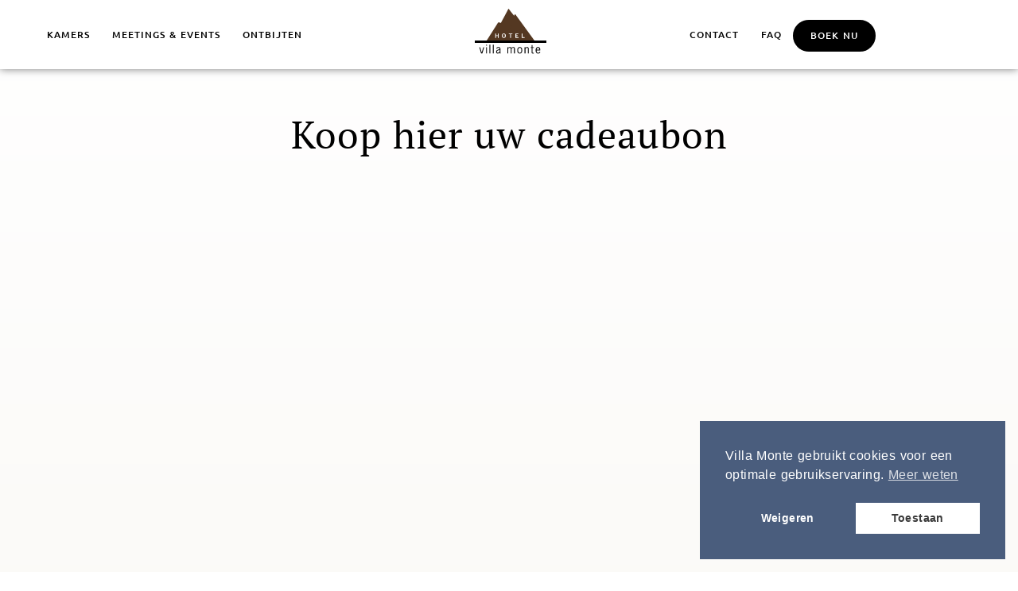

--- FILE ---
content_type: text/html; charset=UTF-8
request_url: https://villamonte.be/cadeaubon/
body_size: 15955
content:
<!doctype html>
<html lang="nl-NL">
<head>
	<meta charset="UTF-8">
	<meta name="viewport" content="width=device-width, initial-scale=1">
	<link rel="profile" href="https://gmpg.org/xfn/11">
	<title>Geschenkbonnen</title>
	<style>img:is([sizes="auto" i], [sizes^="auto," i]) { contain-intrinsic-size: 3000px 1500px }</style>
	<meta name="description" content="Koop hier uw cadeaubon">
<meta name="robots" content="index, follow, max-snippet:-1, max-image-preview:large, max-video-preview:-1">
<link rel="canonical" href="https://villamonte.be/cadeaubon/">
<meta property="og:url" content="https://villamonte.be/cadeaubon/">
<meta property="og:site_name" content="Villa Monte">
<meta property="og:locale" content="nl_NL">
<meta property="og:type" content="article">
<meta property="article:author" content="https://www.facebook.com/hotelvillamonte/">
<meta property="article:publisher" content="https://www.facebook.com/hotelvillamonte/">
<meta property="og:title" content="Geschenkbonnen">
<meta property="og:description" content="Koop hier uw cadeaubon">
<meta property="fb:pages" content="">
<meta property="fb:admins" content="">
<meta property="fb:app_id" content="">
<meta name="twitter:card" content="summary">
<meta name="twitter:title" content="Geschenkbonnen">
<meta name="twitter:description" content="Koop hier uw cadeaubon">
<link rel="alternate" type="application/rss+xml" title="Villa Monte &raquo; feed" href="https://villamonte.be/feed/" />
<link rel="alternate" type="application/rss+xml" title="Villa Monte &raquo; reacties feed" href="https://villamonte.be/comments/feed/" />
<script>
window._wpemojiSettings = {"baseUrl":"https:\/\/s.w.org\/images\/core\/emoji\/16.0.1\/72x72\/","ext":".png","svgUrl":"https:\/\/s.w.org\/images\/core\/emoji\/16.0.1\/svg\/","svgExt":".svg","source":{"concatemoji":"https:\/\/villamonte.be\/wp-includes\/js\/wp-emoji-release.min.js?ver=6.8.3"}};
/*! This file is auto-generated */
!function(s,n){var o,i,e;function c(e){try{var t={supportTests:e,timestamp:(new Date).valueOf()};sessionStorage.setItem(o,JSON.stringify(t))}catch(e){}}function p(e,t,n){e.clearRect(0,0,e.canvas.width,e.canvas.height),e.fillText(t,0,0);var t=new Uint32Array(e.getImageData(0,0,e.canvas.width,e.canvas.height).data),a=(e.clearRect(0,0,e.canvas.width,e.canvas.height),e.fillText(n,0,0),new Uint32Array(e.getImageData(0,0,e.canvas.width,e.canvas.height).data));return t.every(function(e,t){return e===a[t]})}function u(e,t){e.clearRect(0,0,e.canvas.width,e.canvas.height),e.fillText(t,0,0);for(var n=e.getImageData(16,16,1,1),a=0;a<n.data.length;a++)if(0!==n.data[a])return!1;return!0}function f(e,t,n,a){switch(t){case"flag":return n(e,"\ud83c\udff3\ufe0f\u200d\u26a7\ufe0f","\ud83c\udff3\ufe0f\u200b\u26a7\ufe0f")?!1:!n(e,"\ud83c\udde8\ud83c\uddf6","\ud83c\udde8\u200b\ud83c\uddf6")&&!n(e,"\ud83c\udff4\udb40\udc67\udb40\udc62\udb40\udc65\udb40\udc6e\udb40\udc67\udb40\udc7f","\ud83c\udff4\u200b\udb40\udc67\u200b\udb40\udc62\u200b\udb40\udc65\u200b\udb40\udc6e\u200b\udb40\udc67\u200b\udb40\udc7f");case"emoji":return!a(e,"\ud83e\udedf")}return!1}function g(e,t,n,a){var r="undefined"!=typeof WorkerGlobalScope&&self instanceof WorkerGlobalScope?new OffscreenCanvas(300,150):s.createElement("canvas"),o=r.getContext("2d",{willReadFrequently:!0}),i=(o.textBaseline="top",o.font="600 32px Arial",{});return e.forEach(function(e){i[e]=t(o,e,n,a)}),i}function t(e){var t=s.createElement("script");t.src=e,t.defer=!0,s.head.appendChild(t)}"undefined"!=typeof Promise&&(o="wpEmojiSettingsSupports",i=["flag","emoji"],n.supports={everything:!0,everythingExceptFlag:!0},e=new Promise(function(e){s.addEventListener("DOMContentLoaded",e,{once:!0})}),new Promise(function(t){var n=function(){try{var e=JSON.parse(sessionStorage.getItem(o));if("object"==typeof e&&"number"==typeof e.timestamp&&(new Date).valueOf()<e.timestamp+604800&&"object"==typeof e.supportTests)return e.supportTests}catch(e){}return null}();if(!n){if("undefined"!=typeof Worker&&"undefined"!=typeof OffscreenCanvas&&"undefined"!=typeof URL&&URL.createObjectURL&&"undefined"!=typeof Blob)try{var e="postMessage("+g.toString()+"("+[JSON.stringify(i),f.toString(),p.toString(),u.toString()].join(",")+"));",a=new Blob([e],{type:"text/javascript"}),r=new Worker(URL.createObjectURL(a),{name:"wpTestEmojiSupports"});return void(r.onmessage=function(e){c(n=e.data),r.terminate(),t(n)})}catch(e){}c(n=g(i,f,p,u))}t(n)}).then(function(e){for(var t in e)n.supports[t]=e[t],n.supports.everything=n.supports.everything&&n.supports[t],"flag"!==t&&(n.supports.everythingExceptFlag=n.supports.everythingExceptFlag&&n.supports[t]);n.supports.everythingExceptFlag=n.supports.everythingExceptFlag&&!n.supports.flag,n.DOMReady=!1,n.readyCallback=function(){n.DOMReady=!0}}).then(function(){return e}).then(function(){var e;n.supports.everything||(n.readyCallback(),(e=n.source||{}).concatemoji?t(e.concatemoji):e.wpemoji&&e.twemoji&&(t(e.twemoji),t(e.wpemoji)))}))}((window,document),window._wpemojiSettings);
</script>

<style id='wp-emoji-styles-inline-css'>

	img.wp-smiley, img.emoji {
		display: inline !important;
		border: none !important;
		box-shadow: none !important;
		height: 1em !important;
		width: 1em !important;
		margin: 0 0.07em !important;
		vertical-align: -0.1em !important;
		background: none !important;
		padding: 0 !important;
	}
</style>
<style id='global-styles-inline-css'>
:root{--wp--preset--aspect-ratio--square: 1;--wp--preset--aspect-ratio--4-3: 4/3;--wp--preset--aspect-ratio--3-4: 3/4;--wp--preset--aspect-ratio--3-2: 3/2;--wp--preset--aspect-ratio--2-3: 2/3;--wp--preset--aspect-ratio--16-9: 16/9;--wp--preset--aspect-ratio--9-16: 9/16;--wp--preset--color--black: #000000;--wp--preset--color--cyan-bluish-gray: #abb8c3;--wp--preset--color--white: #ffffff;--wp--preset--color--pale-pink: #f78da7;--wp--preset--color--vivid-red: #cf2e2e;--wp--preset--color--luminous-vivid-orange: #ff6900;--wp--preset--color--luminous-vivid-amber: #fcb900;--wp--preset--color--light-green-cyan: #7bdcb5;--wp--preset--color--vivid-green-cyan: #00d084;--wp--preset--color--pale-cyan-blue: #8ed1fc;--wp--preset--color--vivid-cyan-blue: #0693e3;--wp--preset--color--vivid-purple: #9b51e0;--wp--preset--gradient--vivid-cyan-blue-to-vivid-purple: linear-gradient(135deg,rgba(6,147,227,1) 0%,rgb(155,81,224) 100%);--wp--preset--gradient--light-green-cyan-to-vivid-green-cyan: linear-gradient(135deg,rgb(122,220,180) 0%,rgb(0,208,130) 100%);--wp--preset--gradient--luminous-vivid-amber-to-luminous-vivid-orange: linear-gradient(135deg,rgba(252,185,0,1) 0%,rgba(255,105,0,1) 100%);--wp--preset--gradient--luminous-vivid-orange-to-vivid-red: linear-gradient(135deg,rgba(255,105,0,1) 0%,rgb(207,46,46) 100%);--wp--preset--gradient--very-light-gray-to-cyan-bluish-gray: linear-gradient(135deg,rgb(238,238,238) 0%,rgb(169,184,195) 100%);--wp--preset--gradient--cool-to-warm-spectrum: linear-gradient(135deg,rgb(74,234,220) 0%,rgb(151,120,209) 20%,rgb(207,42,186) 40%,rgb(238,44,130) 60%,rgb(251,105,98) 80%,rgb(254,248,76) 100%);--wp--preset--gradient--blush-light-purple: linear-gradient(135deg,rgb(255,206,236) 0%,rgb(152,150,240) 100%);--wp--preset--gradient--blush-bordeaux: linear-gradient(135deg,rgb(254,205,165) 0%,rgb(254,45,45) 50%,rgb(107,0,62) 100%);--wp--preset--gradient--luminous-dusk: linear-gradient(135deg,rgb(255,203,112) 0%,rgb(199,81,192) 50%,rgb(65,88,208) 100%);--wp--preset--gradient--pale-ocean: linear-gradient(135deg,rgb(255,245,203) 0%,rgb(182,227,212) 50%,rgb(51,167,181) 100%);--wp--preset--gradient--electric-grass: linear-gradient(135deg,rgb(202,248,128) 0%,rgb(113,206,126) 100%);--wp--preset--gradient--midnight: linear-gradient(135deg,rgb(2,3,129) 0%,rgb(40,116,252) 100%);--wp--preset--font-size--small: 13px;--wp--preset--font-size--medium: 20px;--wp--preset--font-size--large: 36px;--wp--preset--font-size--x-large: 42px;--wp--preset--spacing--20: 0.44rem;--wp--preset--spacing--30: 0.67rem;--wp--preset--spacing--40: 1rem;--wp--preset--spacing--50: 1.5rem;--wp--preset--spacing--60: 2.25rem;--wp--preset--spacing--70: 3.38rem;--wp--preset--spacing--80: 5.06rem;--wp--preset--shadow--natural: 6px 6px 9px rgba(0, 0, 0, 0.2);--wp--preset--shadow--deep: 12px 12px 50px rgba(0, 0, 0, 0.4);--wp--preset--shadow--sharp: 6px 6px 0px rgba(0, 0, 0, 0.2);--wp--preset--shadow--outlined: 6px 6px 0px -3px rgba(255, 255, 255, 1), 6px 6px rgba(0, 0, 0, 1);--wp--preset--shadow--crisp: 6px 6px 0px rgba(0, 0, 0, 1);}:root { --wp--style--global--content-size: 800px;--wp--style--global--wide-size: 1200px; }:where(body) { margin: 0; }.wp-site-blocks > .alignleft { float: left; margin-right: 2em; }.wp-site-blocks > .alignright { float: right; margin-left: 2em; }.wp-site-blocks > .aligncenter { justify-content: center; margin-left: auto; margin-right: auto; }:where(.wp-site-blocks) > * { margin-block-start: 24px; margin-block-end: 0; }:where(.wp-site-blocks) > :first-child { margin-block-start: 0; }:where(.wp-site-blocks) > :last-child { margin-block-end: 0; }:root { --wp--style--block-gap: 24px; }:root :where(.is-layout-flow) > :first-child{margin-block-start: 0;}:root :where(.is-layout-flow) > :last-child{margin-block-end: 0;}:root :where(.is-layout-flow) > *{margin-block-start: 24px;margin-block-end: 0;}:root :where(.is-layout-constrained) > :first-child{margin-block-start: 0;}:root :where(.is-layout-constrained) > :last-child{margin-block-end: 0;}:root :where(.is-layout-constrained) > *{margin-block-start: 24px;margin-block-end: 0;}:root :where(.is-layout-flex){gap: 24px;}:root :where(.is-layout-grid){gap: 24px;}.is-layout-flow > .alignleft{float: left;margin-inline-start: 0;margin-inline-end: 2em;}.is-layout-flow > .alignright{float: right;margin-inline-start: 2em;margin-inline-end: 0;}.is-layout-flow > .aligncenter{margin-left: auto !important;margin-right: auto !important;}.is-layout-constrained > .alignleft{float: left;margin-inline-start: 0;margin-inline-end: 2em;}.is-layout-constrained > .alignright{float: right;margin-inline-start: 2em;margin-inline-end: 0;}.is-layout-constrained > .aligncenter{margin-left: auto !important;margin-right: auto !important;}.is-layout-constrained > :where(:not(.alignleft):not(.alignright):not(.alignfull)){max-width: var(--wp--style--global--content-size);margin-left: auto !important;margin-right: auto !important;}.is-layout-constrained > .alignwide{max-width: var(--wp--style--global--wide-size);}body .is-layout-flex{display: flex;}.is-layout-flex{flex-wrap: wrap;align-items: center;}.is-layout-flex > :is(*, div){margin: 0;}body .is-layout-grid{display: grid;}.is-layout-grid > :is(*, div){margin: 0;}body{padding-top: 0px;padding-right: 0px;padding-bottom: 0px;padding-left: 0px;}a:where(:not(.wp-element-button)){text-decoration: underline;}:root :where(.wp-element-button, .wp-block-button__link){background-color: #32373c;border-width: 0;color: #fff;font-family: inherit;font-size: inherit;line-height: inherit;padding: calc(0.667em + 2px) calc(1.333em + 2px);text-decoration: none;}.has-black-color{color: var(--wp--preset--color--black) !important;}.has-cyan-bluish-gray-color{color: var(--wp--preset--color--cyan-bluish-gray) !important;}.has-white-color{color: var(--wp--preset--color--white) !important;}.has-pale-pink-color{color: var(--wp--preset--color--pale-pink) !important;}.has-vivid-red-color{color: var(--wp--preset--color--vivid-red) !important;}.has-luminous-vivid-orange-color{color: var(--wp--preset--color--luminous-vivid-orange) !important;}.has-luminous-vivid-amber-color{color: var(--wp--preset--color--luminous-vivid-amber) !important;}.has-light-green-cyan-color{color: var(--wp--preset--color--light-green-cyan) !important;}.has-vivid-green-cyan-color{color: var(--wp--preset--color--vivid-green-cyan) !important;}.has-pale-cyan-blue-color{color: var(--wp--preset--color--pale-cyan-blue) !important;}.has-vivid-cyan-blue-color{color: var(--wp--preset--color--vivid-cyan-blue) !important;}.has-vivid-purple-color{color: var(--wp--preset--color--vivid-purple) !important;}.has-black-background-color{background-color: var(--wp--preset--color--black) !important;}.has-cyan-bluish-gray-background-color{background-color: var(--wp--preset--color--cyan-bluish-gray) !important;}.has-white-background-color{background-color: var(--wp--preset--color--white) !important;}.has-pale-pink-background-color{background-color: var(--wp--preset--color--pale-pink) !important;}.has-vivid-red-background-color{background-color: var(--wp--preset--color--vivid-red) !important;}.has-luminous-vivid-orange-background-color{background-color: var(--wp--preset--color--luminous-vivid-orange) !important;}.has-luminous-vivid-amber-background-color{background-color: var(--wp--preset--color--luminous-vivid-amber) !important;}.has-light-green-cyan-background-color{background-color: var(--wp--preset--color--light-green-cyan) !important;}.has-vivid-green-cyan-background-color{background-color: var(--wp--preset--color--vivid-green-cyan) !important;}.has-pale-cyan-blue-background-color{background-color: var(--wp--preset--color--pale-cyan-blue) !important;}.has-vivid-cyan-blue-background-color{background-color: var(--wp--preset--color--vivid-cyan-blue) !important;}.has-vivid-purple-background-color{background-color: var(--wp--preset--color--vivid-purple) !important;}.has-black-border-color{border-color: var(--wp--preset--color--black) !important;}.has-cyan-bluish-gray-border-color{border-color: var(--wp--preset--color--cyan-bluish-gray) !important;}.has-white-border-color{border-color: var(--wp--preset--color--white) !important;}.has-pale-pink-border-color{border-color: var(--wp--preset--color--pale-pink) !important;}.has-vivid-red-border-color{border-color: var(--wp--preset--color--vivid-red) !important;}.has-luminous-vivid-orange-border-color{border-color: var(--wp--preset--color--luminous-vivid-orange) !important;}.has-luminous-vivid-amber-border-color{border-color: var(--wp--preset--color--luminous-vivid-amber) !important;}.has-light-green-cyan-border-color{border-color: var(--wp--preset--color--light-green-cyan) !important;}.has-vivid-green-cyan-border-color{border-color: var(--wp--preset--color--vivid-green-cyan) !important;}.has-pale-cyan-blue-border-color{border-color: var(--wp--preset--color--pale-cyan-blue) !important;}.has-vivid-cyan-blue-border-color{border-color: var(--wp--preset--color--vivid-cyan-blue) !important;}.has-vivid-purple-border-color{border-color: var(--wp--preset--color--vivid-purple) !important;}.has-vivid-cyan-blue-to-vivid-purple-gradient-background{background: var(--wp--preset--gradient--vivid-cyan-blue-to-vivid-purple) !important;}.has-light-green-cyan-to-vivid-green-cyan-gradient-background{background: var(--wp--preset--gradient--light-green-cyan-to-vivid-green-cyan) !important;}.has-luminous-vivid-amber-to-luminous-vivid-orange-gradient-background{background: var(--wp--preset--gradient--luminous-vivid-amber-to-luminous-vivid-orange) !important;}.has-luminous-vivid-orange-to-vivid-red-gradient-background{background: var(--wp--preset--gradient--luminous-vivid-orange-to-vivid-red) !important;}.has-very-light-gray-to-cyan-bluish-gray-gradient-background{background: var(--wp--preset--gradient--very-light-gray-to-cyan-bluish-gray) !important;}.has-cool-to-warm-spectrum-gradient-background{background: var(--wp--preset--gradient--cool-to-warm-spectrum) !important;}.has-blush-light-purple-gradient-background{background: var(--wp--preset--gradient--blush-light-purple) !important;}.has-blush-bordeaux-gradient-background{background: var(--wp--preset--gradient--blush-bordeaux) !important;}.has-luminous-dusk-gradient-background{background: var(--wp--preset--gradient--luminous-dusk) !important;}.has-pale-ocean-gradient-background{background: var(--wp--preset--gradient--pale-ocean) !important;}.has-electric-grass-gradient-background{background: var(--wp--preset--gradient--electric-grass) !important;}.has-midnight-gradient-background{background: var(--wp--preset--gradient--midnight) !important;}.has-small-font-size{font-size: var(--wp--preset--font-size--small) !important;}.has-medium-font-size{font-size: var(--wp--preset--font-size--medium) !important;}.has-large-font-size{font-size: var(--wp--preset--font-size--large) !important;}.has-x-large-font-size{font-size: var(--wp--preset--font-size--x-large) !important;}
:root :where(.wp-block-pullquote){font-size: 1.5em;line-height: 1.6;}
</style>
<link rel='stylesheet' id='trp-language-switcher-style-css' href='https://villamonte.be/wp-content/plugins/translatepress-multilingual/assets/css/trp-language-switcher.css?ver=3.0.6' media='all' />
<link rel='stylesheet' id='nsc_bar_nice-cookie-consent-css' href='https://villamonte.be/wp-content/plugins/beautiful-and-responsive-cookie-consent/public/cookieNSCconsent.min.css?ver=4.9.2' media='all' />
<style id='nsc_bar_nice-cookie-consent-inline-css'>
.cc-window { font-family: 'Lato-Regular', sans-serif}
</style>
<link rel='stylesheet' id='hello-elementor-css' href='https://villamonte.be/wp-content/themes/hello-elementor/assets/css/reset.css?ver=3.4.4' media='all' />
<link rel='stylesheet' id='hello-elementor-theme-style-css' href='https://villamonte.be/wp-content/themes/hello-elementor/assets/css/theme.css?ver=3.4.4' media='all' />
<link rel='stylesheet' id='hello-elementor-header-footer-css' href='https://villamonte.be/wp-content/themes/hello-elementor/assets/css/header-footer.css?ver=3.4.4' media='all' />
<link rel='stylesheet' id='elementor-frontend-css' href='https://villamonte.be/wp-content/plugins/elementor/assets/css/frontend.min.css?ver=3.34.0' media='all' />
<link rel='stylesheet' id='elementor-post-275-css' href='https://villamonte.be/wp-content/uploads/elementor/css/post-275.css?ver=1767521992' media='all' />
<link rel='stylesheet' id='widget-nav-menu-css' href='https://villamonte.be/wp-content/plugins/elementor-pro/assets/css/widget-nav-menu.min.css?ver=3.34.0' media='all' />
<link rel='stylesheet' id='widget-image-css' href='https://villamonte.be/wp-content/plugins/elementor/assets/css/widget-image.min.css?ver=3.34.0' media='all' />
<link rel='stylesheet' id='e-sticky-css' href='https://villamonte.be/wp-content/plugins/elementor-pro/assets/css/modules/sticky.min.css?ver=3.34.0' media='all' />
<link rel='stylesheet' id='widget-heading-css' href='https://villamonte.be/wp-content/plugins/elementor/assets/css/widget-heading.min.css?ver=3.34.0' media='all' />
<link rel='stylesheet' id='e-animation-skew-css' href='https://villamonte.be/wp-content/plugins/elementor/assets/lib/animations/styles/e-animation-skew.min.css?ver=3.34.0' media='all' />
<link rel='stylesheet' id='widget-form-css' href='https://villamonte.be/wp-content/plugins/elementor-pro/assets/css/widget-form.min.css?ver=3.34.0' media='all' />
<link rel='stylesheet' id='font-awesome-5-all-css' href='https://villamonte.be/wp-content/plugins/elementor/assets/lib/font-awesome/css/all.min.css?ver=3.34.0' media='all' />
<link rel='stylesheet' id='font-awesome-4-shim-css' href='https://villamonte.be/wp-content/plugins/elementor/assets/lib/font-awesome/css/v4-shims.min.css?ver=3.34.0' media='all' />
<link rel='stylesheet' id='elementor-post-4165-css' href='https://villamonte.be/wp-content/uploads/elementor/css/post-4165.css?ver=1767537526' media='all' />
<link rel='stylesheet' id='elementor-post-5601-css' href='https://villamonte.be/wp-content/uploads/elementor/css/post-5601.css?ver=1767521992' media='all' />
<link rel='stylesheet' id='elementor-post-15-css' href='https://villamonte.be/wp-content/uploads/elementor/css/post-15.css?ver=1767521992' media='all' />
<link rel='stylesheet' id='elementor-gf-local-ubuntu-css' href='https://villamonte.be/wp-content/uploads/elementor/google-fonts/css/ubuntu.css?ver=1744364318' media='all' />
<link rel='stylesheet' id='elementor-gf-local-figtree-css' href='https://villamonte.be/wp-content/uploads/elementor/google-fonts/css/figtree.css?ver=1744364320' media='all' />
<link rel='stylesheet' id='elementor-gf-local-ptserif-css' href='https://villamonte.be/wp-content/uploads/elementor/google-fonts/css/ptserif.css?ver=1744364324' media='all' />
<script src="https://villamonte.be/wp-content/plugins/elementor-pro/assets/js/page-transitions.min.js?ver=3.34.0" id="page-transitions-js"></script>
<script src="https://villamonte.be/wp-includes/js/jquery/jquery.min.js?ver=3.7.1" id="jquery-core-js"></script>
<script src="https://villamonte.be/wp-includes/js/jquery/jquery-migrate.min.js?ver=3.4.1" id="jquery-migrate-js"></script>
<script src="https://villamonte.be/wp-content/plugins/elementor/assets/lib/font-awesome/js/v4-shims.min.js?ver=3.34.0" id="font-awesome-4-shim-js"></script>
<link rel="https://api.w.org/" href="https://villamonte.be/wp-json/" /><link rel="alternate" title="JSON" type="application/json" href="https://villamonte.be/wp-json/wp/v2/pages/4165" /><link rel="EditURI" type="application/rsd+xml" title="RSD" href="https://villamonte.be/xmlrpc.php?rsd" />
<meta name="generator" content="WordPress 6.8.3" />
<link rel='shortlink' href='https://villamonte.be/?p=4165' />
<link rel="alternate" title="oEmbed (JSON)" type="application/json+oembed" href="https://villamonte.be/wp-json/oembed/1.0/embed?url=https%3A%2F%2Fvillamonte.be%2Fcadeaubon%2F" />
<link rel="alternate" title="oEmbed (XML)" type="text/xml+oembed" href="https://villamonte.be/wp-json/oembed/1.0/embed?url=https%3A%2F%2Fvillamonte.be%2Fcadeaubon%2F&#038;format=xml" />

		<!-- GA Google Analytics @ https://m0n.co/ga -->
		<script async src="https://www.googletagmanager.com/gtag/js?id=UA-99309031-2"></script>
		<script>
			window.dataLayer = window.dataLayer || [];
			function gtag(){dataLayer.push(arguments);}
			gtag('js', new Date());
			gtag('config', 'UA-99309031-2');
		</script>

	<link rel="alternate" hreflang="nl-NL" href="https://villamonte.be/cadeaubon/"/>
<link rel="alternate" hreflang="en-US" href="https://villamonte.be/en/cadeaubon/"/>
<link rel="alternate" hreflang="nl" href="https://villamonte.be/cadeaubon/"/>
<link rel="alternate" hreflang="en" href="https://villamonte.be/en/cadeaubon/"/>
<meta name="generator" content="Elementor 3.34.0; features: e_font_icon_svg, additional_custom_breakpoints; settings: css_print_method-external, google_font-enabled, font_display-auto">
			<style>
				.e-con.e-parent:nth-of-type(n+4):not(.e-lazyloaded):not(.e-no-lazyload),
				.e-con.e-parent:nth-of-type(n+4):not(.e-lazyloaded):not(.e-no-lazyload) * {
					background-image: none !important;
				}
				@media screen and (max-height: 1024px) {
					.e-con.e-parent:nth-of-type(n+3):not(.e-lazyloaded):not(.e-no-lazyload),
					.e-con.e-parent:nth-of-type(n+3):not(.e-lazyloaded):not(.e-no-lazyload) * {
						background-image: none !important;
					}
				}
				@media screen and (max-height: 640px) {
					.e-con.e-parent:nth-of-type(n+2):not(.e-lazyloaded):not(.e-no-lazyload),
					.e-con.e-parent:nth-of-type(n+2):not(.e-lazyloaded):not(.e-no-lazyload) * {
						background-image: none !important;
					}
				}
			</style>
			<link rel="icon" href="https://villamonte.be/wp-content/uploads/2022/03/Kopie-van-Logo-Villa-Monte-white-3.svg" sizes="32x32" />
<link rel="icon" href="https://villamonte.be/wp-content/uploads/2022/03/Kopie-van-Logo-Villa-Monte-white-3.svg" sizes="192x192" />
<link rel="apple-touch-icon" href="https://villamonte.be/wp-content/uploads/2022/03/Kopie-van-Logo-Villa-Monte-white-3.svg" />
<meta name="msapplication-TileImage" content="https://villamonte.be/wp-content/uploads/2022/03/Kopie-van-Logo-Villa-Monte-white-3.svg" />

<script async src='https://www.googletagmanager.com/gtag/js?id=G-ZNJ1RX5Z4W'></script><script>
window.dataLayer = window.dataLayer || [];
function gtag(){dataLayer.push(arguments);}gtag('js', new Date());
gtag('set', 'cookie_domain', 'auto');
gtag('set', 'cookie_flags', 'SameSite=None;Secure');

 gtag('config', 'G-ZNJ1RX5Z4W' , {});

</script>
</head>
<body class="wp-singular page-template page-template-elementor_header_footer page page-id-4165 wp-custom-logo wp-embed-responsive wp-theme-hello-elementor translatepress-nl_NL hello-elementor-default elementor-default elementor-template-full-width elementor-kit-275 elementor-page elementor-page-4165">

		<e-page-transition class="e-page-transition--entering" exclude="^https\:\/\/villamonte\.be\/wp\-admin\/">
					</e-page-transition>
		
<a class="skip-link screen-reader-text" href="#content">Ga naar de inhoud</a>

		<header data-elementor-type="header" data-elementor-id="5601" class="elementor elementor-5601 elementor-location-header" data-elementor-post-type="elementor_library">
			<div class="elementor-element elementor-element-5e670bc0 elementor-hidden-mobile sticky-header e-flex e-con-boxed e-con e-parent" data-id="5e670bc0" data-element_type="container" data-settings="{&quot;background_background&quot;:&quot;classic&quot;,&quot;sticky&quot;:&quot;top&quot;,&quot;sticky_effects_offset_mobile&quot;:5,&quot;sticky_on&quot;:[&quot;desktop&quot;,&quot;tablet&quot;,&quot;mobile&quot;],&quot;sticky_offset&quot;:0,&quot;sticky_effects_offset&quot;:0,&quot;sticky_anchor_link_offset&quot;:0}">
					<div class="e-con-inner">
				<div class="elementor-element elementor-element-152abc83 elementor-widget__width-initial elementor-nav-menu--dropdown-tablet elementor-nav-menu__text-align-aside elementor-nav-menu--toggle elementor-nav-menu--burger elementor-widget elementor-widget-nav-menu" data-id="152abc83" data-element_type="widget" data-settings="{&quot;layout&quot;:&quot;horizontal&quot;,&quot;submenu_icon&quot;:{&quot;value&quot;:&quot;&lt;svg aria-hidden=\&quot;true\&quot; class=\&quot;e-font-icon-svg e-fas-caret-down\&quot; viewBox=\&quot;0 0 320 512\&quot; xmlns=\&quot;http:\/\/www.w3.org\/2000\/svg\&quot;&gt;&lt;path d=\&quot;M31.3 192h257.3c17.8 0 26.7 21.5 14.1 34.1L174.1 354.8c-7.8 7.8-20.5 7.8-28.3 0L17.2 226.1C4.6 213.5 13.5 192 31.3 192z\&quot;&gt;&lt;\/path&gt;&lt;\/svg&gt;&quot;,&quot;library&quot;:&quot;fa-solid&quot;},&quot;toggle&quot;:&quot;burger&quot;}" data-widget_type="nav-menu.default">
				<div class="elementor-widget-container">
								<nav aria-label="Menu" class="elementor-nav-menu--main elementor-nav-menu__container elementor-nav-menu--layout-horizontal e--pointer-none">
				<ul id="menu-1-152abc83" class="elementor-nav-menu"><li class="menu-item menu-item-type-post_type menu-item-object-page menu-item-2847"><a href="https://villamonte.be/onze-kamers/" class="elementor-item">Kamers</a></li>
<li class="menu-item menu-item-type-post_type menu-item-object-page menu-item-2846"><a href="https://villamonte.be/events/" class="elementor-item">Meetings &#038; Events</a></li>
<li class="menu-item menu-item-type-post_type menu-item-object-page menu-item-2845"><a href="https://villamonte.be/ontbijt/" class="elementor-item">Ontbijten</a></li>
</ul>			</nav>
					<div class="elementor-menu-toggle" role="button" tabindex="0" aria-label="Menu schakelen" aria-expanded="false">
			<svg aria-hidden="true" role="presentation" class="elementor-menu-toggle__icon--open e-font-icon-svg e-eicon-menu-bar" viewBox="0 0 1000 1000" xmlns="http://www.w3.org/2000/svg"><path d="M104 333H896C929 333 958 304 958 271S929 208 896 208H104C71 208 42 237 42 271S71 333 104 333ZM104 583H896C929 583 958 554 958 521S929 458 896 458H104C71 458 42 487 42 521S71 583 104 583ZM104 833H896C929 833 958 804 958 771S929 708 896 708H104C71 708 42 737 42 771S71 833 104 833Z"></path></svg><svg aria-hidden="true" role="presentation" class="elementor-menu-toggle__icon--close e-font-icon-svg e-eicon-close" viewBox="0 0 1000 1000" xmlns="http://www.w3.org/2000/svg"><path d="M742 167L500 408 258 167C246 154 233 150 217 150 196 150 179 158 167 167 154 179 150 196 150 212 150 229 154 242 171 254L408 500 167 742C138 771 138 800 167 829 196 858 225 858 254 829L496 587 738 829C750 842 767 846 783 846 800 846 817 842 829 829 842 817 846 804 846 783 846 767 842 750 829 737L588 500 833 258C863 229 863 200 833 171 804 137 775 137 742 167Z"></path></svg>		</div>
					<nav class="elementor-nav-menu--dropdown elementor-nav-menu__container" aria-hidden="true">
				<ul id="menu-2-152abc83" class="elementor-nav-menu"><li class="menu-item menu-item-type-post_type menu-item-object-page menu-item-2847"><a href="https://villamonte.be/onze-kamers/" class="elementor-item" tabindex="-1">Kamers</a></li>
<li class="menu-item menu-item-type-post_type menu-item-object-page menu-item-2846"><a href="https://villamonte.be/events/" class="elementor-item" tabindex="-1">Meetings &#038; Events</a></li>
<li class="menu-item menu-item-type-post_type menu-item-object-page menu-item-2845"><a href="https://villamonte.be/ontbijt/" class="elementor-item" tabindex="-1">Ontbijten</a></li>
</ul>			</nav>
						</div>
				</div>
				<div class="elementor-element elementor-element-2e2b7b77 elementor-widget__width-initial elementor-widget elementor-widget-theme-site-logo elementor-widget-image" data-id="2e2b7b77" data-element_type="widget" data-widget_type="theme-site-logo.default">
				<div class="elementor-widget-container">
											<a href="https://villamonte.be">
			<img fetchpriority="high" width="1920" height="1080" src="https://villamonte.be/wp-content/uploads/2022/03/Kopie-van-Logo-Villa-Monte-white-3.svg" class="attachment-full size-full wp-image-2792" alt="" />				</a>
											</div>
				</div>
				<div class="elementor-element elementor-element-1949dee5 elementor-nav-menu__align-end elementor-widget__width-initial elementor-nav-menu--dropdown-tablet elementor-nav-menu__text-align-aside elementor-nav-menu--toggle elementor-nav-menu--burger elementor-widget elementor-widget-nav-menu" data-id="1949dee5" data-element_type="widget" data-settings="{&quot;layout&quot;:&quot;horizontal&quot;,&quot;submenu_icon&quot;:{&quot;value&quot;:&quot;&lt;svg aria-hidden=\&quot;true\&quot; class=\&quot;e-font-icon-svg e-fas-caret-down\&quot; viewBox=\&quot;0 0 320 512\&quot; xmlns=\&quot;http:\/\/www.w3.org\/2000\/svg\&quot;&gt;&lt;path d=\&quot;M31.3 192h257.3c17.8 0 26.7 21.5 14.1 34.1L174.1 354.8c-7.8 7.8-20.5 7.8-28.3 0L17.2 226.1C4.6 213.5 13.5 192 31.3 192z\&quot;&gt;&lt;\/path&gt;&lt;\/svg&gt;&quot;,&quot;library&quot;:&quot;fa-solid&quot;},&quot;toggle&quot;:&quot;burger&quot;}" data-widget_type="nav-menu.default">
				<div class="elementor-widget-container">
								<nav aria-label="Menu" class="elementor-nav-menu--main elementor-nav-menu__container elementor-nav-menu--layout-horizontal e--pointer-none">
				<ul id="menu-1-1949dee5" class="elementor-nav-menu"><li class="menu-item menu-item-type-post_type menu-item-object-page menu-item-4935"><a href="https://villamonte.be/contact/" class="elementor-item">Contact</a></li>
<li class="menu-item menu-item-type-post_type menu-item-object-page menu-item-4934"><a href="https://villamonte.be/faq/" class="elementor-item">FAQ</a></li>
</ul>			</nav>
					<div class="elementor-menu-toggle" role="button" tabindex="0" aria-label="Menu schakelen" aria-expanded="false">
			<svg aria-hidden="true" role="presentation" class="elementor-menu-toggle__icon--open e-font-icon-svg e-eicon-menu-bar" viewBox="0 0 1000 1000" xmlns="http://www.w3.org/2000/svg"><path d="M104 333H896C929 333 958 304 958 271S929 208 896 208H104C71 208 42 237 42 271S71 333 104 333ZM104 583H896C929 583 958 554 958 521S929 458 896 458H104C71 458 42 487 42 521S71 583 104 583ZM104 833H896C929 833 958 804 958 771S929 708 896 708H104C71 708 42 737 42 771S71 833 104 833Z"></path></svg><svg aria-hidden="true" role="presentation" class="elementor-menu-toggle__icon--close e-font-icon-svg e-eicon-close" viewBox="0 0 1000 1000" xmlns="http://www.w3.org/2000/svg"><path d="M742 167L500 408 258 167C246 154 233 150 217 150 196 150 179 158 167 167 154 179 150 196 150 212 150 229 154 242 171 254L408 500 167 742C138 771 138 800 167 829 196 858 225 858 254 829L496 587 738 829C750 842 767 846 783 846 800 846 817 842 829 829 842 817 846 804 846 783 846 767 842 750 829 737L588 500 833 258C863 229 863 200 833 171 804 137 775 137 742 167Z"></path></svg>		</div>
					<nav class="elementor-nav-menu--dropdown elementor-nav-menu__container" aria-hidden="true">
				<ul id="menu-2-1949dee5" class="elementor-nav-menu"><li class="menu-item menu-item-type-post_type menu-item-object-page menu-item-4935"><a href="https://villamonte.be/contact/" class="elementor-item" tabindex="-1">Contact</a></li>
<li class="menu-item menu-item-type-post_type menu-item-object-page menu-item-4934"><a href="https://villamonte.be/faq/" class="elementor-item" tabindex="-1">FAQ</a></li>
</ul>			</nav>
						</div>
				</div>
				<div class="elementor-element elementor-element-5380a984 elementor-widget__width-initial distributor elementor-widget elementor-widget-button" data-id="5380a984" data-element_type="widget" data-widget_type="button.default">
				<div class="elementor-widget-container">
									<div class="elementor-button-wrapper">
					<a class="elementor-button elementor-button-link elementor-size-xs" href="#">
						<span class="elementor-button-content-wrapper">
									<span class="elementor-button-text">boek nu</span>
					</span>
					</a>
				</div>
								</div>
				</div>
					</div>
				</div>
		<header class="elementor-element elementor-element-7fc16700 elementor-hidden-desktop elementor-hidden-tablet e-con-full e-flex e-con e-parent" data-id="7fc16700" data-element_type="container" data-settings="{&quot;sticky_offset_mobile&quot;:0,&quot;sticky&quot;:&quot;top&quot;,&quot;sticky_effects_offset_mobile&quot;:0,&quot;background_background&quot;:&quot;classic&quot;,&quot;position&quot;:&quot;absolute&quot;,&quot;sticky_on&quot;:[&quot;desktop&quot;,&quot;tablet&quot;,&quot;mobile&quot;],&quot;sticky_offset&quot;:0,&quot;sticky_effects_offset&quot;:0,&quot;sticky_anchor_link_offset&quot;:0}">
				<div class="elementor-element elementor-element-69caab35 elementor-widget-mobile__width-initial elementor-widget elementor-widget-theme-site-logo elementor-widget-image" data-id="69caab35" data-element_type="widget" data-widget_type="theme-site-logo.default">
				<div class="elementor-widget-container">
											<a href="https://villamonte.be">
			<img fetchpriority="high" width="1920" height="1080" src="https://villamonte.be/wp-content/uploads/2022/03/Kopie-van-Logo-Villa-Monte-white-3.svg" class="attachment-full size-full wp-image-2792" alt="" />				</a>
											</div>
				</div>
				<div class="elementor-element elementor-element-2eda3c6f elementor-align-right elementor-widget__width-inherit distributor elementor-mobile-align-right elementor-widget-mobile__width-initial elementor-widget elementor-widget-button" data-id="2eda3c6f" data-element_type="widget" data-widget_type="button.default">
				<div class="elementor-widget-container">
									<div class="elementor-button-wrapper">
					<a class="elementor-button elementor-size-xs" role="button">
						<span class="elementor-button-content-wrapper">
									<span class="elementor-button-text">boek nu</span>
					</span>
					</a>
				</div>
								</div>
				</div>
				</header>
				</header>
				<div data-elementor-type="wp-page" data-elementor-id="4165" class="elementor elementor-4165" data-elementor-post-type="page">
				<div class="elementor-element elementor-element-03cebcd e-flex e-con-boxed e-con e-parent" data-id="03cebcd" data-element_type="container">
					<div class="e-con-inner">
				<div class="elementor-element elementor-element-49fa8ba elementor-widget elementor-widget-heading" data-id="49fa8ba" data-element_type="widget" data-widget_type="heading.default">
				<div class="elementor-widget-container">
					<h2 class="elementor-heading-title elementor-size-default">Koop hier uw cadeaubon</h2>				</div>
				</div>
				<div class="elementor-element elementor-element-6937c0b elementor-widget elementor-widget-html" data-id="6937c0b" data-element_type="widget" data-widget_type="html.default">
				<div class="elementor-widget-container">
					<script>
window.Gifty = { key: '61f7f6ce6affd', trigger: false };
(function (e, t) {
	var n = e.createElement(t);
	n.async = true;
	n.src = 'https://static.gifty.nl/js/widget.js';
	var r = e.getElementsByTagName(t)[0];
	r.parentNode.insertBefore(n, r);
})(document, 'script');
</script>				</div>
				</div>
					</div>
				</div>
		<div class="elementor-element elementor-element-920c83a e-flex e-con-boxed e-con e-parent" data-id="920c83a" data-element_type="container">
					<div class="e-con-inner">
				<div class="elementor-element elementor-element-8d578bd elementor-widget elementor-widget-html" data-id="8d578bd" data-element_type="widget" data-widget_type="html.default">
				<div class="elementor-widget-container">
					<div data-gifty></div>				</div>
				</div>
					</div>
				</div>
				</div>
				<footer data-elementor-type="footer" data-elementor-id="15" class="elementor elementor-15 elementor-location-footer" data-elementor-post-type="elementor_library">
			<div class="elementor-element elementor-element-38a0fbdb e-flex e-con-boxed e-con e-parent" data-id="38a0fbdb" data-element_type="container" data-settings="{&quot;background_background&quot;:&quot;classic&quot;}">
					<div class="e-con-inner">
		<div class="elementor-element elementor-element-38d5be40 e-con-full e-flex e-con e-child" data-id="38d5be40" data-element_type="container">
				<div class="elementor-element elementor-element-6647f117 elementor-widget elementor-widget-heading" data-id="6647f117" data-element_type="widget" data-widget_type="heading.default">
				<div class="elementor-widget-container">
					<h2 class="elementor-heading-title elementor-size-default">Blijf op de hoogte</h2>				</div>
				</div>
				<div class="elementor-element elementor-element-4417c049 elementor-widget elementor-widget-text-editor" data-id="4417c049" data-element_type="widget" data-widget_type="text-editor.default">
				<div class="elementor-widget-container">
									<p>En ontvang de nieuwsbrief met onze evenementen &amp; aanbiedingen.</p>								</div>
				</div>
				<div class="elementor-element elementor-element-76290e43 elementor-widget__width-initial elementor-button-align-start elementor-mobile-button-align-center elementor-widget-mobile__width-inherit elementor-widget elementor-widget-form" data-id="76290e43" data-element_type="widget" data-settings="{&quot;button_width&quot;:&quot;20&quot;,&quot;step_next_label&quot;:&quot;Next&quot;,&quot;step_previous_label&quot;:&quot;Previous&quot;,&quot;step_type&quot;:&quot;number_text&quot;,&quot;step_icon_shape&quot;:&quot;circle&quot;}" data-widget_type="form.default">
				<div class="elementor-widget-container">
							<form class="elementor-form" method="post" id="Nieuwsbrief" name="Nieuw Formulier" aria-label="Nieuw Formulier">
			<input type="hidden" name="post_id" value="15"/>
			<input type="hidden" name="form_id" value="76290e43"/>
			<input type="hidden" name="referer_title" value="Pagina niet gevonden" />

			
			<div class="elementor-form-fields-wrapper elementor-labels-above">
								<div class="elementor-field-type-text elementor-field-group elementor-column elementor-field-group-field_8bf32e4 elementor-col-50 elementor-sm-50">
													<input size="1" type="text" name="form_fields[field_8bf32e4]" id="form-field-field_8bf32e4" class="elementor-field elementor-size-lg  elementor-field-textual" placeholder="voornaam">
											</div>
								<div class="elementor-field-type-text elementor-field-group elementor-column elementor-field-group-field_bb6e3c1 elementor-col-50 elementor-sm-50">
													<input size="1" type="text" name="form_fields[field_bb6e3c1]" id="form-field-field_bb6e3c1" class="elementor-field elementor-size-lg  elementor-field-textual" placeholder="naam">
											</div>
								<div class="elementor-field-type-email elementor-field-group elementor-column elementor-field-group-email elementor-col-75 elementor-field-required">
													<input size="1" type="email" name="form_fields[email]" id="form-field-email" class="elementor-field elementor-size-lg  elementor-field-textual" placeholder="emailadres" required="required">
											</div>
								<div class="elementor-field-group elementor-column elementor-field-type-submit elementor-col-20 e-form__buttons">
					<button class="elementor-button elementor-size-lg elementor-animation-skew" type="submit">
						<span class="elementor-button-content-wrapper">
																						<span class="elementor-button-text">Inschrijven</span>
													</span>
					</button>
				</div>
			</div>
		</form>
						</div>
				</div>
				</div>
		<div class="elementor-element elementor-element-2ce1c526 e-con-full e-flex e-con e-child" data-id="2ce1c526" data-element_type="container">
				<div class="elementor-element elementor-element-37ac3763 elementor-widget elementor-widget-heading" data-id="37ac3763" data-element_type="widget" data-widget_type="heading.default">
				<div class="elementor-widget-container">
					<h4 class="elementor-heading-title elementor-size-default">Contact</h4>				</div>
				</div>
				<div class="elementor-element elementor-element-7861268 elementor-widget elementor-widget-text-editor" data-id="7861268" data-element_type="widget" data-widget_type="text-editor.default">
				<div class="elementor-widget-container">
									<p><a href="https://maps.app.goo.gl/W1dHojnkKHyYYbCP6">Bergstraat 124</a><br /><a href="https://maps.app.goo.gl/W1dHojnkKHyYYbCP6">2220 Heist-op-den-Berg</a><br />Antwerpen &#8211; België<br /><a href="http://tel:+3215768000" data-wplink-url-error="true">T: +32 15 76 80 00 <br /></a><a href="mailto:info@villamonte.be">E: info@villamonte.be</a></p>								</div>
				</div>
				</div>
		<div class="elementor-element elementor-element-6b796034 e-con-full e-flex e-con e-child" data-id="6b796034" data-element_type="container">
				<div class="elementor-element elementor-element-783a5bf8 elementor-widget elementor-widget-heading" data-id="783a5bf8" data-element_type="widget" data-widget_type="heading.default">
				<div class="elementor-widget-container">
					<h4 class="elementor-heading-title elementor-size-default">Over ons</h4>				</div>
				</div>
				<div class="elementor-element elementor-element-93e8b69 elementor-widget elementor-widget-text-editor" data-id="93e8b69" data-element_type="widget" data-widget_type="text-editor.default">
				<div class="elementor-widget-container">
									<p><a href="https://villamonte.be/faq/">Frequently Asked Questions</a><br /><a href="https://villamonte.be/privacy-policy/">Disclaimer &amp; Privacybeleid</a><br /><a href="https://villamonte.be/termsconditions/">Algemene Voorwaarden</a><br />© 2025 <a href="http://rastelligroep.be">Rastelli Groep</a></p>								</div>
				</div>
				</div>
		<div class="elementor-element elementor-element-329383a7 e-con-full e-flex e-con e-child" data-id="329383a7" data-element_type="container">
				<div class="elementor-element elementor-element-6ee19282 elementor-widget elementor-widget-heading" data-id="6ee19282" data-element_type="widget" data-widget_type="heading.default">
				<div class="elementor-widget-container">
					<h4 class="elementor-heading-title elementor-size-default">Jobs</h4>				</div>
				</div>
				<div class="elementor-element elementor-element-2744f73 elementor-widget elementor-widget-text-editor" data-id="2744f73" data-element_type="widget" data-widget_type="text-editor.default">
				<div class="elementor-widget-container">
									<p><a href="http://https//rastelligroep.be">Werken bij Rastelli Groep<br></a><a href="https://rastelligroep.be">Vacatures</a><br><a href="mailto:info@hofvanaragon.be">Spontaan Solliciteren</a></p>								</div>
				</div>
				</div>
					</div>
				</div>
		<div class="elementor-element elementor-element-98fa26f e-flex e-con-boxed e-con e-parent" data-id="98fa26f" data-element_type="container" data-settings="{&quot;background_background&quot;:&quot;classic&quot;}">
					<div class="e-con-inner">
		<div class="elementor-element elementor-element-39674677 e-con-full elementor-hidden-mobile e-flex e-con e-child" data-id="39674677" data-element_type="container">
				<div class="elementor-element elementor-element-6db51800 elementor-widget elementor-widget-image" data-id="6db51800" data-element_type="widget" data-widget_type="image.default">
				<div class="elementor-widget-container">
																<a href="https://defransekroon.be">
							<img width="800" height="566" src="https://villamonte.be/wp-content/uploads/2023/08/Naamloos-8.png" class="attachment-large size-large wp-image-4205" alt="" srcset="https://villamonte.be/wp-content/uploads/2023/08/Naamloos-8.png 842w, https://villamonte.be/wp-content/uploads/2023/08/Naamloos-8-300x212.png 300w, https://villamonte.be/wp-content/uploads/2023/08/Naamloos-8-768x544.png 768w, https://villamonte.be/wp-content/uploads/2023/08/Naamloos-8-18x12.png 18w" sizes="(max-width: 800px) 100vw, 800px" />								</a>
															</div>
				</div>
				</div>
		<div class="elementor-element elementor-element-754c0f46 e-con-full elementor-hidden-mobile e-flex e-con e-child" data-id="754c0f46" data-element_type="container">
				<div class="elementor-element elementor-element-5f64034 elementor-widget elementor-widget-image" data-id="5f64034" data-element_type="widget" data-widget_type="image.default">
				<div class="elementor-widget-container">
																<a href="https://dezalm.be">
							<img width="769" height="326" src="https://villamonte.be/wp-content/uploads/2023/08/Naamloos-6.png" class="attachment-large size-large wp-image-4206" alt="" srcset="https://villamonte.be/wp-content/uploads/2023/08/Naamloos-6.png 769w, https://villamonte.be/wp-content/uploads/2023/08/Naamloos-6-300x127.png 300w, https://villamonte.be/wp-content/uploads/2023/08/Naamloos-6-18x8.png 18w" sizes="(max-width: 769px) 100vw, 769px" />								</a>
															</div>
				</div>
				</div>
		<div class="elementor-element elementor-element-5c1c883f e-con-full elementor-hidden-mobile e-flex e-con e-child" data-id="5c1c883f" data-element_type="container">
				<div class="elementor-element elementor-element-7bde7885 elementor-widget elementor-widget-image" data-id="7bde7885" data-element_type="widget" data-widget_type="image.default">
				<div class="elementor-widget-container">
																<a href="https://hotelrastelli.be">
							<img width="491" height="124" src="https://villamonte.be/wp-content/uploads/2023/08/hotelrastelli.png" class="attachment-large size-large wp-image-4207" alt="" srcset="https://villamonte.be/wp-content/uploads/2023/08/hotelrastelli.png 491w, https://villamonte.be/wp-content/uploads/2023/08/hotelrastelli-300x76.png 300w, https://villamonte.be/wp-content/uploads/2023/08/hotelrastelli-18x5.png 18w" sizes="(max-width: 491px) 100vw, 491px" />								</a>
															</div>
				</div>
				</div>
		<div class="elementor-element elementor-element-23144df4 e-con-full e-flex e-con e-child" data-id="23144df4" data-element_type="container">
				<div class="elementor-element elementor-element-4abe75ed elementor-widget elementor-widget-image" data-id="4abe75ed" data-element_type="widget" data-widget_type="image.default">
				<div class="elementor-widget-container">
																<a href="https://rastelligroep.be">
							<img width="800" height="400" src="https://villamonte.be/wp-content/uploads/2023/08/rastelli-groep-Banner-liggend-Banner-voor-buiten-liggend.svg" class="attachment-large size-large wp-image-4208" alt="" />								</a>
															</div>
				</div>
				</div>
		<div class="elementor-element elementor-element-57a1651d e-con-full elementor-hidden-mobile e-flex e-con e-child" data-id="57a1651d" data-element_type="container">
				<div class="elementor-element elementor-element-55600e8b elementor-widget elementor-widget-image" data-id="55600e8b" data-element_type="widget" data-widget_type="image.default">
				<div class="elementor-widget-container">
																<a href="https://villamonte.be">
							<img width="786" height="467" src="https://villamonte.be/wp-content/uploads/2023/08/villamonte.png" class="attachment-large size-large wp-image-4209" alt="" srcset="https://villamonte.be/wp-content/uploads/2023/08/villamonte.png 786w, https://villamonte.be/wp-content/uploads/2023/08/villamonte-300x178.png 300w, https://villamonte.be/wp-content/uploads/2023/08/villamonte-768x456.png 768w, https://villamonte.be/wp-content/uploads/2023/08/villamonte-18x12.png 18w" sizes="(max-width: 786px) 100vw, 786px" />								</a>
															</div>
				</div>
				</div>
		<div class="elementor-element elementor-element-18779822 e-con-full elementor-hidden-mobile e-flex e-con e-child" data-id="18779822" data-element_type="container">
				<div class="elementor-element elementor-element-234825c8 elementor-widget elementor-widget-image" data-id="234825c8" data-element_type="widget" data-widget_type="image.default">
				<div class="elementor-widget-container">
																<a href="https://hotelkarmel.be">
							<img width="654" height="252" src="https://villamonte.be/wp-content/uploads/2023/08/hotelkarmel.png" class="attachment-large size-large wp-image-4210" alt="" srcset="https://villamonte.be/wp-content/uploads/2023/08/hotelkarmel.png 654w, https://villamonte.be/wp-content/uploads/2023/08/hotelkarmel-300x116.png 300w, https://villamonte.be/wp-content/uploads/2023/08/hotelkarmel-18x7.png 18w" sizes="(max-width: 654px) 100vw, 654px" />								</a>
															</div>
				</div>
				</div>
		<div class="elementor-element elementor-element-f292797 e-con-full elementor-hidden-mobile e-flex e-con e-child" data-id="f292797" data-element_type="container">
				<div class="elementor-element elementor-element-61e8acde elementor-widget elementor-widget-image" data-id="61e8acde" data-element_type="widget" data-widget_type="image.default">
				<div class="elementor-widget-container">
																<a href="https://cafedekluis.be">
							<img width="371" height="389" src="https://villamonte.be/wp-content/uploads/2023/08/Naamloos-9-1.png" class="attachment-full size-full wp-image-4211" alt="" srcset="https://villamonte.be/wp-content/uploads/2023/08/Naamloos-9-1.png 371w, https://villamonte.be/wp-content/uploads/2023/08/Naamloos-9-1-286x300.png 286w, https://villamonte.be/wp-content/uploads/2023/08/Naamloos-9-1-11x12.png 11w" sizes="(max-width: 371px) 100vw, 371px" />								</a>
															</div>
				</div>
				</div>
					</div>
				</div>
				</footer>
		
<template id="tp-language" data-tp-language="nl_NL"></template><script type="speculationrules">
{"prefetch":[{"source":"document","where":{"and":[{"href_matches":"\/*"},{"not":{"href_matches":["\/wp-*.php","\/wp-admin\/*","\/wp-content\/uploads\/*","\/wp-content\/*","\/wp-content\/plugins\/*","\/wp-content\/themes\/hello-elementor\/*","\/*\\?(.+)"]}},{"not":{"selector_matches":"a[rel~=\"nofollow\"]"}},{"not":{"selector_matches":".no-prefetch, .no-prefetch a"}}]},"eagerness":"conservative"}]}
</script>

			<script>(function(d, s, id) {
			var js, fjs = d.getElementsByTagName(s)[0];
			js = d.createElement(s); js.id = id;
			js.src = 'https://connect.facebook.net/en_US/sdk/xfbml.customerchat.js#xfbml=1&version=v6.0&autoLogAppEvents=1'
			fjs.parentNode.insertBefore(js, fjs);
			}(document, 'script', 'facebook-jssdk'));</script>
			<div class="fb-customerchat" attribution="wordpress" attribution_version="2.3" page_id="867607916649401"></div>

			    <div
        class='zc-widget-config'
        data-restaurant="378286"
        data-open="3000"
        data-position="right"
    ></div>
			<script>
				const lazyloadRunObserver = () => {
					const lazyloadBackgrounds = document.querySelectorAll( `.e-con.e-parent:not(.e-lazyloaded)` );
					const lazyloadBackgroundObserver = new IntersectionObserver( ( entries ) => {
						entries.forEach( ( entry ) => {
							if ( entry.isIntersecting ) {
								let lazyloadBackground = entry.target;
								if( lazyloadBackground ) {
									lazyloadBackground.classList.add( 'e-lazyloaded' );
								}
								lazyloadBackgroundObserver.unobserve( entry.target );
							}
						});
					}, { rootMargin: '200px 0px 200px 0px' } );
					lazyloadBackgrounds.forEach( ( lazyloadBackground ) => {
						lazyloadBackgroundObserver.observe( lazyloadBackground );
					} );
				};
				const events = [
					'DOMContentLoaded',
					'elementor/lazyload/observe',
				];
				events.forEach( ( event ) => {
					document.addEventListener( event, lazyloadRunObserver );
				} );
			</script>
			<script src="https://villamonte.be/wp-content/plugins/zenchef-widget-integration/src/Widget/../../js/main.js?ver=1.0.0" id="zenchef-widget-integration-js"></script>
<script src="https://villamonte.be/wp-content/plugins/beautiful-and-responsive-cookie-consent/public/cookieNSCconsent.min.js?ver=4.9.2" id="nsc_bar_nice-cookie-consent_js-js"></script>
<script id="nsc_bar_nice-cookie-consent_js-js-after">
window.addEventListener("load",function(){  window.cookieconsent.initialise({"content":{"deny":"Weigeren","dismiss":"Got it","allow":"Toestaan","link":"Meer weten","href":"http:\/\/villamonte.be\/privacy-policy\/","message":"Villa Monte gebruikt cookies voor een optimale gebruikservaring.","policy":"Cookie instellingen","savesettings":"Save Settings","linksecond":"Just another Link","hrefsecond":"https:\/\/yourdomain\/anotherLink","close":"x","target":"_blank"},"type":"opt-in","palette":{"popup":{"background":"#4A5D7D","text":"#fff"},"button":{"background":"#fff","text":"#3a3a3a","border":""},"switches":{"background":"","backgroundChecked":"","switch":"","text":""}},"position":"bottom-right","theme":"block","cookietypes":[{"label":"Technical","checked":"checked","disabled":"disabled","cookie_suffix":"tech"},{"label":"Marketing","checked":"","disabled":"","cookie_suffix":"marketing"}],"revokable":"0","dataLayerName":"dataLayer","container":"","customizedFont":"'Lato-Regular', sans-serif","setDiffDefaultCookiesFirstPV":"0","blockScreen":"0"})});
</script>
<script src="https://villamonte.be/wp-content/themes/hello-elementor/assets/js/hello-frontend.js?ver=3.4.4" id="hello-theme-frontend-js"></script>
<script src="https://villamonte.be/wp-content/plugins/elementor-pro/assets//lib/instant-page/instant-page.min.js?ver=3.34.0" id="instant-page-js"></script>
<script src="https://villamonte.be/wp-content/plugins/elementor-pro/assets/lib/smartmenus/jquery.smartmenus.min.js?ver=1.2.1" id="smartmenus-js"></script>
<script src="https://villamonte.be/wp-content/plugins/elementor/assets/js/webpack.runtime.min.js?ver=3.34.0" id="elementor-webpack-runtime-js"></script>
<script src="https://villamonte.be/wp-content/plugins/elementor/assets/js/frontend-modules.min.js?ver=3.34.0" id="elementor-frontend-modules-js"></script>
<script src="https://villamonte.be/wp-includes/js/jquery/ui/core.min.js?ver=1.13.3" id="jquery-ui-core-js"></script>
<script id="elementor-frontend-js-before">
var elementorFrontendConfig = {"environmentMode":{"edit":false,"wpPreview":false,"isScriptDebug":false},"i18n":{"shareOnFacebook":"Deel via Facebook","shareOnTwitter":"Deel via Twitter","pinIt":"Pin dit","download":"Downloaden","downloadImage":"Download afbeelding","fullscreen":"Volledig scherm","zoom":"Zoom","share":"Delen","playVideo":"Video afspelen","previous":"Vorige","next":"Volgende","close":"Sluiten","a11yCarouselPrevSlideMessage":"Vorige slide","a11yCarouselNextSlideMessage":"Volgende slide","a11yCarouselFirstSlideMessage":"Ga naar de eerste slide","a11yCarouselLastSlideMessage":"Ga naar de laatste slide","a11yCarouselPaginationBulletMessage":"Ga naar slide"},"is_rtl":false,"breakpoints":{"xs":0,"sm":480,"md":768,"lg":1025,"xl":1440,"xxl":1600},"responsive":{"breakpoints":{"mobile":{"label":"Mobiel portret","value":767,"default_value":767,"direction":"max","is_enabled":true},"mobile_extra":{"label":"Mobiel landschap","value":880,"default_value":880,"direction":"max","is_enabled":false},"tablet":{"label":"Tablet portret","value":1024,"default_value":1024,"direction":"max","is_enabled":true},"tablet_extra":{"label":"Tablet landschap","value":1200,"default_value":1200,"direction":"max","is_enabled":false},"laptop":{"label":"Laptop","value":1366,"default_value":1366,"direction":"max","is_enabled":false},"widescreen":{"label":"Breedbeeld","value":2400,"default_value":2400,"direction":"min","is_enabled":false}},"hasCustomBreakpoints":false},"version":"3.34.0","is_static":false,"experimentalFeatures":{"e_font_icon_svg":true,"additional_custom_breakpoints":true,"container":true,"theme_builder_v2":true,"hello-theme-header-footer":true,"nested-elements":true,"home_screen":true,"global_classes_should_enforce_capabilities":true,"e_variables":true,"cloud-library":true,"e_opt_in_v4_page":true,"e_interactions":true,"import-export-customization":true,"mega-menu":true,"e_pro_variables":true},"urls":{"assets":"https:\/\/villamonte.be\/wp-content\/plugins\/elementor\/assets\/","ajaxurl":"https:\/\/villamonte.be\/wp-admin\/admin-ajax.php","uploadUrl":"https:\/\/villamonte.be\/wp-content\/uploads"},"nonces":{"floatingButtonsClickTracking":"ae06f80cdc"},"swiperClass":"swiper","settings":{"page":[],"editorPreferences":[]},"kit":{"body_background_background":"gradient","active_breakpoints":["viewport_mobile","viewport_tablet"],"global_image_lightbox":"yes","lightbox_enable_counter":"yes","lightbox_enable_fullscreen":"yes","lightbox_enable_zoom":"yes","lightbox_enable_share":"yes","lightbox_title_src":"title","lightbox_description_src":"description","hello_header_logo_type":"logo","hello_header_menu_layout":"horizontal"},"post":{"id":4165,"title":"Geschenkbonnen","excerpt":"","featuredImage":false}};
</script>
<script src="https://villamonte.be/wp-content/plugins/elementor/assets/js/frontend.min.js?ver=3.34.0" id="elementor-frontend-js"></script>
<script src="https://villamonte.be/wp-content/plugins/elementor-pro/assets/lib/sticky/jquery.sticky.min.js?ver=3.34.0" id="e-sticky-js"></script>
<script src="https://villamonte.be/wp-content/plugins/elementor-pro/assets/js/webpack-pro.runtime.min.js?ver=3.34.0" id="elementor-pro-webpack-runtime-js"></script>
<script src="https://villamonte.be/wp-includes/js/dist/hooks.min.js?ver=4d63a3d491d11ffd8ac6" id="wp-hooks-js"></script>
<script src="https://villamonte.be/wp-includes/js/dist/i18n.min.js?ver=5e580eb46a90c2b997e6" id="wp-i18n-js"></script>
<script id="wp-i18n-js-after">
wp.i18n.setLocaleData( { 'text direction\u0004ltr': [ 'ltr' ] } );
</script>
<script id="elementor-pro-frontend-js-before">
var ElementorProFrontendConfig = {"ajaxurl":"https:\/\/villamonte.be\/wp-admin\/admin-ajax.php","nonce":"cd486a15d8","urls":{"assets":"https:\/\/villamonte.be\/wp-content\/plugins\/elementor-pro\/assets\/","rest":"https:\/\/villamonte.be\/wp-json\/"},"settings":{"lazy_load_background_images":true},"popup":{"hasPopUps":true},"shareButtonsNetworks":{"facebook":{"title":"Facebook","has_counter":true},"twitter":{"title":"Twitter"},"linkedin":{"title":"LinkedIn","has_counter":true},"pinterest":{"title":"Pinterest","has_counter":true},"reddit":{"title":"Reddit","has_counter":true},"vk":{"title":"VK","has_counter":true},"odnoklassniki":{"title":"OK","has_counter":true},"tumblr":{"title":"Tumblr"},"digg":{"title":"Digg"},"skype":{"title":"Skype"},"stumbleupon":{"title":"StumbleUpon","has_counter":true},"mix":{"title":"Mix"},"telegram":{"title":"Telegram"},"pocket":{"title":"Pocket","has_counter":true},"xing":{"title":"XING","has_counter":true},"whatsapp":{"title":"WhatsApp"},"email":{"title":"Email"},"print":{"title":"Print"},"x-twitter":{"title":"X"},"threads":{"title":"Threads"}},"facebook_sdk":{"lang":"nl_NL","app_id":""},"lottie":{"defaultAnimationUrl":"https:\/\/villamonte.be\/wp-content\/plugins\/elementor-pro\/modules\/lottie\/assets\/animations\/default.json"}};
</script>
<script src="https://villamonte.be/wp-content/plugins/elementor-pro/assets/js/frontend.min.js?ver=3.34.0" id="elementor-pro-frontend-js"></script>
<script src="https://villamonte.be/wp-content/plugins/elementor-pro/assets/js/elements-handlers.min.js?ver=3.34.0" id="pro-elements-handlers-js"></script>

</body>
</html>


<!-- Page cached by LiteSpeed Cache 7.7 on 2026-01-14 10:09:36 -->

--- FILE ---
content_type: text/css
request_url: https://villamonte.be/wp-content/uploads/elementor/css/post-275.css?ver=1767521992
body_size: 709
content:
.elementor-kit-275{--e-global-color-primary:#000000;--e-global-color-secondary:#54595F;--e-global-color-text:#302F2F;--e-global-color-accent:#6A3B12;--e-global-color-9f64208:#00000000;--e-global-color-ab414cc:#4A5D7D;--e-global-color-b6f9087:#2B2B2B;--e-global-color-80f3e4c:#FFFFFF;--e-global-color-45de026:#F8F8F8;--e-global-color-031e1da:#F7E5DD;--e-global-color-6f47bef:#737F95;--e-global-color-3edf0c7:#001F43;--e-global-color-b23ec78:#4A5D7D;--e-global-color-74ed31d:#D0D4DC;--e-global-color-4e5409c:#F3EFE8;--e-global-typography-primary-font-family:"Figue";--e-global-typography-primary-font-size:40px;--e-global-typography-primary-font-weight:500;--e-global-typography-secondary-font-family:"Figue";--e-global-typography-secondary-font-size:30px;--e-global-typography-secondary-font-weight:500;--e-global-typography-text-font-weight:400;--e-global-typography-accent-font-weight:500;--e-global-typography-0f22101-font-family:"Ubuntu";--e-global-typography-0f22101-font-size:1vw;--e-global-typography-0f22101-font-weight:500;--e-global-typography-0f22101-text-transform:uppercase;--e-global-typography-0f22101-line-height:1.4em;--e-global-typography-0f22101-letter-spacing:1px;background-color:transparent;color:var( --e-global-color-primary );font-family:"Figtree", Sans-serif;font-size:22px;font-weight:400;line-height:40px;letter-spacing:0.4px;word-spacing:1px;background-image:linear-gradient(180deg, var( --e-global-color-80f3e4c ) 0%, var( --e-global-color-4e5409c ) 100%);--e-page-transition-entrance-animation:e-page-transition-fade-out;--e-page-transition-exit-animation:e-page-transition-fade-in;--e-page-transition-animation-duration:100ms;}.elementor-kit-275 button,.elementor-kit-275 input[type="button"],.elementor-kit-275 input[type="submit"],.elementor-kit-275 .elementor-button{background-color:#00000000;font-family:"Ubuntu", Sans-serif;font-size:1vw;font-weight:500;text-transform:uppercase;line-height:1.4em;letter-spacing:1px;color:var( --e-global-color-primary );border-style:solid;border-width:2px 2px 2px 2px;border-color:var( --e-global-color-primary );border-radius:57px 57px 57px 57px;}.elementor-kit-275 button:hover,.elementor-kit-275 button:focus,.elementor-kit-275 input[type="button"]:hover,.elementor-kit-275 input[type="button"]:focus,.elementor-kit-275 input[type="submit"]:hover,.elementor-kit-275 input[type="submit"]:focus,.elementor-kit-275 .elementor-button:hover,.elementor-kit-275 .elementor-button:focus{background-color:var( --e-global-color-primary );color:var( --e-global-color-80f3e4c );border-style:solid;border-color:var( --e-global-color-primary );border-radius:50px 50px 50px 50px;}.elementor-kit-275 e-page-transition{background-color:#FFFFFF;}.elementor-kit-275 a{color:var( --e-global-color-primary );}.elementor-kit-275 a:hover{color:var( --e-global-color-ab414cc );}.elementor-kit-275 h1{color:var( --e-global-color-primary );font-family:"Figue", Sans-serif;font-size:50px;font-weight:500;line-height:1.4em;letter-spacing:1px;}.elementor-kit-275 h2{color:var( --e-global-color-primary );font-family:"Figue", Sans-serif;font-size:45px;font-weight:500;line-height:54px;}.elementor-kit-275 h3{color:var( --e-global-color-primary );}.elementor-kit-275 h4{color:var( --e-global-color-primary );font-family:"Figue", Sans-serif;font-size:30px;}.elementor-kit-275 h5{color:var( --e-global-color-primary );}.elementor-kit-275 h6{color:var( --e-global-color-primary );}.elementor-section.elementor-section-boxed > .elementor-container{max-width:1140px;}.e-con{--container-max-width:1140px;--container-default-padding-top:0px;--container-default-padding-right:0px;--container-default-padding-bottom:0px;--container-default-padding-left:0px;}{}h1.entry-title{display:var(--page-title-display);}.site-header{padding-inline-end:0px;padding-inline-start:0px;}@media(max-width:1024px){.elementor-section.elementor-section-boxed > .elementor-container{max-width:1024px;}.e-con{--container-max-width:1024px;}}@media(max-width:767px){.elementor-kit-275{--e-global-typography-0f22101-font-size:23px;font-size:17px;}.elementor-kit-275 h1{font-size:23px;}.elementor-kit-275 h2{font-size:32px;line-height:1.4em;}.elementor-kit-275 button,.elementor-kit-275 input[type="button"],.elementor-kit-275 input[type="submit"],.elementor-kit-275 .elementor-button{font-size:14px;border-width:1px 1px 1px 1px;}.elementor-kit-275 button:hover,.elementor-kit-275 button:focus,.elementor-kit-275 input[type="button"]:hover,.elementor-kit-275 input[type="button"]:focus,.elementor-kit-275 input[type="submit"]:hover,.elementor-kit-275 input[type="submit"]:focus,.elementor-kit-275 .elementor-button:hover,.elementor-kit-275 .elementor-button:focus{border-width:1px 1px 1px 1px;}.elementor-section.elementor-section-boxed > .elementor-container{max-width:767px;}.e-con{--container-max-width:767px;}}/* Start Custom Fonts CSS */@font-face {
	font-family: 'Figue';
	font-style: normal;
	font-weight: normal;
	font-display: auto;
	src: url('https://villamonte.be/wp-content/uploads/2023/08/Figue-Regular.eot');
	src: url('https://villamonte.be/wp-content/uploads/2023/08/Figue-Regular.eot?#iefix') format('embedded-opentype'),
		url('https://villamonte.be/wp-content/uploads/2023/08/Figue-Regular.woff2') format('woff2'),
		url('https://villamonte.be/wp-content/uploads/2023/08/Figue-Regular.woff') format('woff');
}
/* End Custom Fonts CSS */

--- FILE ---
content_type: text/css
request_url: https://villamonte.be/wp-content/uploads/elementor/css/post-4165.css?ver=1767537526
body_size: -99
content:
.elementor-4165 .elementor-element.elementor-element-03cebcd{--display:flex;--min-height:164px;--flex-direction:column;--container-widget-width:100%;--container-widget-height:initial;--container-widget-flex-grow:0;--container-widget-align-self:initial;--flex-wrap-mobile:wrap;--justify-content:center;}.elementor-4165 .elementor-element.elementor-element-49fa8ba{text-align:center;}.elementor-4165 .elementor-element.elementor-element-49fa8ba .elementor-heading-title{font-family:"PT Serif", Sans-serif;font-size:48px;font-weight:400;line-height:1.4em;letter-spacing:1px;}.elementor-4165 .elementor-element.elementor-element-920c83a{--display:flex;--min-height:1440px;--flex-direction:column;--container-widget-width:100%;--container-widget-height:initial;--container-widget-flex-grow:0;--container-widget-align-self:initial;--flex-wrap-mobile:wrap;}:root{--page-title-display:none;}@media(max-width:767px){.elementor-4165 .elementor-element.elementor-element-49fa8ba .elementor-heading-title{font-size:23px;}}

--- FILE ---
content_type: text/css
request_url: https://villamonte.be/wp-content/uploads/elementor/css/post-5601.css?ver=1767521992
body_size: 1164
content:
.elementor-5601 .elementor-element.elementor-element-5e670bc0{--display:flex;--min-height:11vh;--flex-direction:row;--container-widget-width:calc( ( 1 - var( --container-widget-flex-grow ) ) * 100% );--container-widget-height:100%;--container-widget-flex-grow:1;--container-widget-align-self:stretch;--flex-wrap-mobile:wrap;--justify-content:space-evenly;--align-items:center;box-shadow:0px 0px 10px 0px rgba(0,0,0,0.5);--margin-top:0px;--margin-bottom:0px;--margin-left:0px;--margin-right:0px;--padding-top:0px;--padding-bottom:0px;--padding-left:0px;--padding-right:0px;--z-index:99;}.elementor-5601 .elementor-element.elementor-element-5e670bc0:not(.elementor-motion-effects-element-type-background), .elementor-5601 .elementor-element.elementor-element-5e670bc0 > .elementor-motion-effects-container > .elementor-motion-effects-layer{background-color:var( --e-global-color-80f3e4c );}.elementor-5601 .elementor-element.elementor-element-152abc83{width:var( --container-widget-width, 40% );max-width:40%;--container-widget-width:40%;--container-widget-flex-grow:0;}.elementor-5601 .elementor-element.elementor-element-152abc83.elementor-element{--flex-grow:0;--flex-shrink:0;}.elementor-5601 .elementor-element.elementor-element-152abc83 .elementor-menu-toggle{margin:0 auto;}.elementor-5601 .elementor-element.elementor-element-152abc83 .elementor-nav-menu .elementor-item{font-family:"Ubuntu", Sans-serif;font-size:12px;font-weight:500;text-transform:uppercase;line-height:1.4em;letter-spacing:1px;}.elementor-5601 .elementor-element.elementor-element-152abc83 .elementor-nav-menu--main .elementor-item:hover,
					.elementor-5601 .elementor-element.elementor-element-152abc83 .elementor-nav-menu--main .elementor-item.elementor-item-active,
					.elementor-5601 .elementor-element.elementor-element-152abc83 .elementor-nav-menu--main .elementor-item.highlighted,
					.elementor-5601 .elementor-element.elementor-element-152abc83 .elementor-nav-menu--main .elementor-item:focus{color:var( --e-global-color-primary );fill:var( --e-global-color-primary );}.elementor-5601 .elementor-element.elementor-element-152abc83 .elementor-nav-menu--main .elementor-item{padding-left:14px;padding-right:14px;}.elementor-5601 .elementor-element.elementor-element-2e2b7b77{width:var( --container-widget-width, 20% );max-width:20%;--container-widget-width:20%;--container-widget-flex-grow:0;text-align:center;}.elementor-5601 .elementor-element.elementor-element-2e2b7b77 > .elementor-widget-container{margin:0px 0px 0px 0px;padding:0px 0px 0px 0px;}.elementor-5601 .elementor-element.elementor-element-2e2b7b77.elementor-element{--flex-grow:0;--flex-shrink:0;}.elementor-5601 .elementor-element.elementor-element-2e2b7b77 img{width:155px;}.elementor-5601 .elementor-element.elementor-element-1949dee5{width:var( --container-widget-width, 20% );max-width:20%;--container-widget-width:20%;--container-widget-flex-grow:0;}.elementor-5601 .elementor-element.elementor-element-1949dee5.elementor-element{--flex-grow:0;--flex-shrink:0;}.elementor-5601 .elementor-element.elementor-element-1949dee5 .elementor-menu-toggle{margin:0 auto;}.elementor-5601 .elementor-element.elementor-element-1949dee5 .elementor-nav-menu .elementor-item{font-family:"Ubuntu", Sans-serif;font-size:12px;font-weight:500;text-transform:uppercase;line-height:1.4em;letter-spacing:1px;}.elementor-5601 .elementor-element.elementor-element-1949dee5 .elementor-nav-menu--main .elementor-item:hover,
					.elementor-5601 .elementor-element.elementor-element-1949dee5 .elementor-nav-menu--main .elementor-item.elementor-item-active,
					.elementor-5601 .elementor-element.elementor-element-1949dee5 .elementor-nav-menu--main .elementor-item.highlighted,
					.elementor-5601 .elementor-element.elementor-element-1949dee5 .elementor-nav-menu--main .elementor-item:focus{color:var( --e-global-color-primary );fill:var( --e-global-color-primary );}.elementor-5601 .elementor-element.elementor-element-1949dee5 .elementor-nav-menu--main .elementor-item{padding-left:14px;padding-right:14px;}.elementor-5601 .elementor-element.elementor-element-5380a984 .elementor-button{background-color:var( --e-global-color-primary );font-family:"Ubuntu", Sans-serif;font-size:12px;font-weight:500;text-transform:uppercase;line-height:1.4em;letter-spacing:1px;fill:var( --e-global-color-80f3e4c );color:var( --e-global-color-80f3e4c );border-radius:30px 30px 30px 30px;}.elementor-5601 .elementor-element.elementor-element-5380a984 .elementor-button:hover, .elementor-5601 .elementor-element.elementor-element-5380a984 .elementor-button:focus{background-color:var( --e-global-color-9f64208 );color:var( --e-global-color-primary );border-color:var( --e-global-color-primary );}.elementor-5601 .elementor-element.elementor-element-5380a984{width:var( --container-widget-width, 20% );max-width:20%;--container-widget-width:20%;--container-widget-flex-grow:0;}.elementor-5601 .elementor-element.elementor-element-5380a984 .elementor-button:hover svg, .elementor-5601 .elementor-element.elementor-element-5380a984 .elementor-button:focus svg{fill:var( --e-global-color-primary );}.elementor-5601 .elementor-element.elementor-element-7fc16700{--display:flex;--position:absolute;--min-height:90px;--flex-direction:row;--container-widget-width:calc( ( 1 - var( --container-widget-flex-grow ) ) * 100% );--container-widget-height:100%;--container-widget-flex-grow:1;--container-widget-align-self:stretch;--flex-wrap-mobile:wrap;--justify-content:center;--align-items:center;--gap:0px 0px;--row-gap:0px;--column-gap:0px;--margin-top:0px;--margin-bottom:0px;--margin-left:0px;--margin-right:0px;--padding-top:0px;--padding-bottom:0px;--padding-left:0px;--padding-right:0px;top:0px;--z-index:9999;}.elementor-5601 .elementor-element.elementor-element-7fc16700:not(.elementor-motion-effects-element-type-background), .elementor-5601 .elementor-element.elementor-element-7fc16700 > .elementor-motion-effects-container > .elementor-motion-effects-layer{background-color:var( --e-global-color-80f3e4c );}.elementor-5601 .elementor-element.elementor-element-7fc16700.e-con{--flex-grow:0;--flex-shrink:0;}body:not(.rtl) .elementor-5601 .elementor-element.elementor-element-7fc16700{left:0px;}body.rtl .elementor-5601 .elementor-element.elementor-element-7fc16700{right:0px;}.elementor-5601 .elementor-element.elementor-element-69caab35.elementor-element{--flex-grow:0;--flex-shrink:0;}.elementor-5601 .elementor-element.elementor-element-69caab35 img{width:84%;}.elementor-5601 .elementor-element.elementor-element-2eda3c6f .elementor-button{background-color:var( --e-global-color-80f3e4c );font-family:"Ubuntu", Sans-serif;font-size:1vw;font-weight:500;text-transform:uppercase;line-height:1.4em;letter-spacing:1px;fill:var( --e-global-color-b6f9087 );color:var( --e-global-color-b6f9087 );border-style:solid;border-width:1px 1px 1px 1px;border-color:var( --e-global-color-primary );}.elementor-5601 .elementor-element.elementor-element-2eda3c6f .elementor-button:hover, .elementor-5601 .elementor-element.elementor-element-2eda3c6f .elementor-button:focus{background-color:var( --e-global-color-primary );color:var( --e-global-color-80f3e4c );border-color:var( --e-global-color-primary );}.elementor-5601 .elementor-element.elementor-element-2eda3c6f{width:100%;max-width:100%;}.elementor-5601 .elementor-element.elementor-element-2eda3c6f > .elementor-widget-container{margin:0px 0px 0px 0px;padding:0px 0px 0px 0px;}.elementor-5601 .elementor-element.elementor-element-2eda3c6f .elementor-button:hover svg, .elementor-5601 .elementor-element.elementor-element-2eda3c6f .elementor-button:focus svg{fill:var( --e-global-color-80f3e4c );}.elementor-5601{margin:0px 0px 0px 0px;padding:0px 0px 0px 0px;}.elementor-theme-builder-content-area{height:400px;}.elementor-location-header:before, .elementor-location-footer:before{content:"";display:table;clear:both;}@media(max-width:767px){.elementor-5601 .elementor-element.elementor-element-152abc83 .elementor-nav-menu .elementor-item{font-size:23px;}.elementor-5601 .elementor-element.elementor-element-1949dee5 .elementor-nav-menu .elementor-item{font-size:23px;}.elementor-5601 .elementor-element.elementor-element-5380a984 .elementor-button{font-size:23px;}.elementor-5601 .elementor-element.elementor-element-7fc16700{--width:100%;--min-height:82px;--flex-direction:row;--container-widget-width:calc( ( 1 - var( --container-widget-flex-grow ) ) * 100% );--container-widget-height:100%;--container-widget-flex-grow:1;--container-widget-align-self:stretch;--flex-wrap-mobile:wrap;--justify-content:space-between;--align-items:center;--gap:0px 0px;--row-gap:0px;--column-gap:0px;--margin-top:0px;--margin-bottom:0px;--margin-left:0px;--margin-right:0px;--padding-top:0%;--padding-bottom:0%;--padding-left:0%;--padding-right:5%;--z-index:1;}.elementor-5601 .elementor-element.elementor-element-69caab35{width:var( --container-widget-width, 144px );max-width:144px;--container-widget-width:144px;--container-widget-flex-grow:0;}.elementor-5601 .elementor-element.elementor-element-69caab35 > .elementor-widget-container{margin:0px 0px 0px 0px;padding:0px 0px 0px 0px;}.elementor-5601 .elementor-element.elementor-element-69caab35 img{width:100%;}.elementor-5601 .elementor-element.elementor-element-2eda3c6f{width:initial;max-width:initial;}.elementor-5601 .elementor-element.elementor-element-2eda3c6f > .elementor-widget-container{margin:0px 0px 0px 0px;padding:0px 0px 0px 0px;}.elementor-5601 .elementor-element.elementor-element-2eda3c6f .elementor-button{font-size:12px;border-radius:64px 64px 64px 64px;}}@media(min-width:768px){.elementor-5601 .elementor-element.elementor-element-5e670bc0{--content-width:93vw;}}/* Start custom CSS for nav-menu, class: .elementor-element-152abc83 */.elementor-5601 .elementor-element.elementor-element-152abc83 nav > ul {
    justify-content: space-between;
}
.elementor-5601 .elementor-element.elementor-element-152abc83 nav > ul.elementor-nav-menu.elementor-nav-menu.elementor-nav-menu > li {
    position: relative;
    z-index: 1;
    flex-grow:0;
}
.elementor-5601 .elementor-element.elementor-element-152abc83 nav > ul > li::before {
    content:'';
    position:absolute;
    height:1px; /* How thick the line is */
    background-color: #000000!important; /* Color of the line */
    transition: transform 0.6s cubic-bezier(1, 0, 0, 1); /* Adjust the transition duration and timing function here , use website cubic-bezier.com for a fancy timing function */
    bottom:8px; /* Vertical positioning of the line*/
    opacity: 1 !important; /* !important is only needed for nav menu element , you can delete it for the others */
    left:10px;
    right:10px;
    z-index: -3;
    transform: scaleX(0);
    transform-origin:right;
}
.elementor-5601 .elementor-element.elementor-element-152abc83 nav > ul > li:hover::before {
    transform:scaleX(1);
    transform-origin:left;
}
.elementor-5601 .elementor-element.elementor-element-152abc83 nav > ul.elementor-nav-menu.elementor-nav-menu.elementor-nav-menu > li > a {
margin-inline-end:0px;
margin-inline-start:0px;
}
.elementor-5601 .elementor-element.elementor-element-152abc83 .elementor-nav-menu:after {
    content: none;
}/* End custom CSS */
/* Start custom CSS for nav-menu, class: .elementor-element-1949dee5 */.elementor-5601 .elementor-element.elementor-element-1949dee5 nav > ul {
    justify-content: space-between;
}
.elementor-5601 .elementor-element.elementor-element-1949dee5 nav > ul.elementor-nav-menu.elementor-nav-menu.elementor-nav-menu > li {
    position: relative;
    z-index: 1;
    flex-grow:0;
}
.elementor-5601 .elementor-element.elementor-element-1949dee5 nav > ul > li::before {
    content:'';
    position:absolute;
    height:1px; /* How thick the line is */
    background-color: #000000!important; /* Color of the line */
    transition: transform 0.6s cubic-bezier(1, 0, 0, 1); /* Adjust the transition duration and timing function here , use website cubic-bezier.com for a fancy timing function */
    bottom:8px; /* Vertical positioning of the line*/
    opacity: 1 !important; /* !important is only needed for nav menu element , you can delete it for the others */
    left:10px;
    right:10px;
    z-index: -3;
    transform: scaleX(0);
    transform-origin:right;
}
.elementor-5601 .elementor-element.elementor-element-1949dee5 nav > ul > li:hover::before {
    transform:scaleX(1);
    transform-origin:left;
}
.elementor-5601 .elementor-element.elementor-element-1949dee5 nav > ul.elementor-nav-menu.elementor-nav-menu.elementor-nav-menu > li > a {
margin-inline-end:0px;
margin-inline-start:0px;
}
.elementor-5601 .elementor-element.elementor-element-1949dee5 .elementor-nav-menu:after {
    content: none;
}/* End custom CSS */

--- FILE ---
content_type: text/css
request_url: https://villamonte.be/wp-content/uploads/elementor/css/post-15.css?ver=1767521992
body_size: 1419
content:
.elementor-15 .elementor-element.elementor-element-38a0fbdb{--display:flex;--min-height:78vh;--flex-direction:row;--container-widget-width:calc( ( 1 - var( --container-widget-flex-grow ) ) * 100% );--container-widget-height:100%;--container-widget-flex-grow:1;--container-widget-align-self:stretch;--flex-wrap-mobile:wrap;--justify-content:space-evenly;--align-items:flex-start;--gap:0px 0px;--row-gap:0px;--column-gap:0px;--flex-wrap:wrap;--margin-top:0px;--margin-bottom:0px;--margin-left:0px;--margin-right:0px;--padding-top:3%;--padding-bottom:3%;--padding-left:3%;--padding-right:3%;}.elementor-15 .elementor-element.elementor-element-38a0fbdb:not(.elementor-motion-effects-element-type-background), .elementor-15 .elementor-element.elementor-element-38a0fbdb > .elementor-motion-effects-container > .elementor-motion-effects-layer{background-color:var( --e-global-color-45de026 );}.elementor-15 .elementor-element.elementor-element-38a0fbdb.e-con{--flex-grow:0;--flex-shrink:0;}.elementor-15 .elementor-element.elementor-element-38d5be40{--display:flex;--min-height:166px;--justify-content:space-around;--align-items:center;--container-widget-width:calc( ( 1 - var( --container-widget-flex-grow ) ) * 100% );--gap:0px 0px;--row-gap:0px;--column-gap:0px;--margin-top:0%;--margin-bottom:0%;--margin-left:0%;--margin-right:0%;--padding-top:0%;--padding-bottom:0%;--padding-left:0%;--padding-right:0%;}.elementor-15 .elementor-element.elementor-element-38d5be40.e-con{--flex-grow:0;--flex-shrink:0;}.elementor-15 .elementor-element.elementor-element-6647f117 > .elementor-widget-container{margin:0px 0px 0px 0px;padding:0px 0px 0px 0px;}.elementor-15 .elementor-element.elementor-element-4417c049 > .elementor-widget-container{margin:19px 0px 0px 0px;padding:0px 0px 0px 0px;}.elementor-15 .elementor-element.elementor-element-4417c049{color:var( --e-global-color-primary );}.elementor-15 .elementor-element.elementor-element-76290e43{width:var( --container-widget-width, 47.402% );max-width:47.402%;--container-widget-width:47.402%;--container-widget-flex-grow:0;--e-form-steps-indicators-spacing:0px;--e-form-steps-indicator-padding:0px;--e-form-steps-indicator-inactive-secondary-color:#ffffff;--e-form-steps-indicator-active-secondary-color:#ffffff;--e-form-steps-indicator-completed-secondary-color:#ffffff;--e-form-steps-divider-width:0px;--e-form-steps-divider-gap:0px;}.elementor-15 .elementor-element.elementor-element-76290e43 > .elementor-widget-container{margin:0% 0% 0% 0%;}.elementor-15 .elementor-element.elementor-element-76290e43.elementor-element{--flex-grow:0;--flex-shrink:0;}.elementor-15 .elementor-element.elementor-element-76290e43:hover .elementor-widget-container{border-style:none;}.elementor-15 .elementor-element.elementor-element-76290e43 .elementor-field-group{padding-right:calc( 38px/2 );padding-left:calc( 38px/2 );margin-bottom:17px;}.elementor-15 .elementor-element.elementor-element-76290e43 .elementor-form-fields-wrapper{margin-left:calc( -38px/2 );margin-right:calc( -38px/2 );margin-bottom:-17px;}.elementor-15 .elementor-element.elementor-element-76290e43 .elementor-field-group.recaptcha_v3-bottomleft, .elementor-15 .elementor-element.elementor-element-76290e43 .elementor-field-group.recaptcha_v3-bottomright{margin-bottom:0;}body.rtl .elementor-15 .elementor-element.elementor-element-76290e43 .elementor-labels-inline .elementor-field-group > label{padding-left:0px;}body:not(.rtl) .elementor-15 .elementor-element.elementor-element-76290e43 .elementor-labels-inline .elementor-field-group > label{padding-right:0px;}body .elementor-15 .elementor-element.elementor-element-76290e43 .elementor-labels-above .elementor-field-group > label{padding-bottom:0px;}.elementor-15 .elementor-element.elementor-element-76290e43 .elementor-field-group > label, .elementor-15 .elementor-element.elementor-element-76290e43 .elementor-field-subgroup label{color:var( --e-global-color-primary );}.elementor-15 .elementor-element.elementor-element-76290e43 .elementor-field-type-html{padding-bottom:0px;font-weight:400;letter-spacing:-2px;}.elementor-15 .elementor-element.elementor-element-76290e43 .elementor-field-group .elementor-field, .elementor-15 .elementor-element.elementor-element-76290e43 .elementor-field-subgroup label{font-family:"Figtree", Sans-serif;font-size:24px;font-weight:400;letter-spacing:1px;word-spacing:5px;}.elementor-15 .elementor-element.elementor-element-76290e43 .elementor-field-group .elementor-field:not(.elementor-select-wrapper){background-color:var( --e-global-color-80f3e4c );border-color:var( --e-global-color-primary );border-width:1px 1px 1px 1px;border-radius:2px 2px 2px 2px;}.elementor-15 .elementor-element.elementor-element-76290e43 .elementor-field-group .elementor-select-wrapper select{background-color:var( --e-global-color-80f3e4c );border-color:var( --e-global-color-primary );border-width:1px 1px 1px 1px;border-radius:2px 2px 2px 2px;}.elementor-15 .elementor-element.elementor-element-76290e43 .elementor-field-group .elementor-select-wrapper::before{color:var( --e-global-color-primary );}.elementor-15 .elementor-element.elementor-element-76290e43 .elementor-button{font-family:var( --e-global-typography-0f22101-font-family ), Sans-serif;font-size:var( --e-global-typography-0f22101-font-size );font-weight:var( --e-global-typography-0f22101-font-weight );text-transform:var( --e-global-typography-0f22101-text-transform );line-height:var( --e-global-typography-0f22101-line-height );letter-spacing:var( --e-global-typography-0f22101-letter-spacing );border-style:solid;border-width:1px 1px 1px 1px;border-radius:3px 3px 3px 3px;padding:10px 10px 10px 10px;}.elementor-15 .elementor-element.elementor-element-76290e43 .e-form__buttons__wrapper__button-next{background-color:var( --e-global-color-primary );color:var( --e-global-color-80f3e4c );}.elementor-15 .elementor-element.elementor-element-76290e43 .elementor-button[type="submit"]{background-color:var( --e-global-color-primary );color:var( --e-global-color-80f3e4c );}.elementor-15 .elementor-element.elementor-element-76290e43 .elementor-button[type="submit"] svg *{fill:var( --e-global-color-80f3e4c );}.elementor-15 .elementor-element.elementor-element-76290e43 .e-form__buttons__wrapper__button-previous{background-color:var( --e-global-color-primary );color:#ffffff;}.elementor-15 .elementor-element.elementor-element-76290e43 .e-form__buttons__wrapper__button-next:hover{background-color:var( --e-global-color-primary );color:#ffffff;}.elementor-15 .elementor-element.elementor-element-76290e43 .elementor-button[type="submit"]:hover{background-color:var( --e-global-color-primary );color:#ffffff;}.elementor-15 .elementor-element.elementor-element-76290e43 .elementor-button[type="submit"]:hover svg *{fill:#ffffff;}.elementor-15 .elementor-element.elementor-element-76290e43 .e-form__buttons__wrapper__button-previous:hover{color:#ffffff;}.elementor-15 .elementor-element.elementor-element-76290e43 .elementor-message.elementor-help-inline{color:var( --e-global-color-primary );}.elementor-15 .elementor-element.elementor-element-2ce1c526{--display:flex;--flex-direction:column;--container-widget-width:calc( ( 1 - var( --container-widget-flex-grow ) ) * 100% );--container-widget-height:initial;--container-widget-flex-grow:0;--container-widget-align-self:initial;--flex-wrap-mobile:wrap;--align-items:center;--margin-top:0px;--margin-bottom:0px;--margin-left:0px;--margin-right:0px;--padding-top:0px;--padding-bottom:0px;--padding-left:0px;--padding-right:0px;}.elementor-15 .elementor-element.elementor-element-7861268{text-align:center;font-size:17px;line-height:35px;}.elementor-15 .elementor-element.elementor-element-6b796034{--display:flex;--flex-direction:column;--container-widget-width:calc( ( 1 - var( --container-widget-flex-grow ) ) * 100% );--container-widget-height:initial;--container-widget-flex-grow:0;--container-widget-align-self:initial;--flex-wrap-mobile:wrap;--align-items:center;--margin-top:0px;--margin-bottom:0px;--margin-left:0px;--margin-right:0px;--padding-top:0px;--padding-bottom:0px;--padding-left:0px;--padding-right:0px;}.elementor-15 .elementor-element.elementor-element-93e8b69{text-align:center;font-size:17px;line-height:35px;}.elementor-15 .elementor-element.elementor-element-329383a7{--display:flex;--flex-direction:column;--container-widget-width:calc( ( 1 - var( --container-widget-flex-grow ) ) * 100% );--container-widget-height:initial;--container-widget-flex-grow:0;--container-widget-align-self:initial;--flex-wrap-mobile:wrap;--align-items:center;--margin-top:0px;--margin-bottom:0px;--margin-left:0px;--margin-right:0px;--padding-top:0px;--padding-bottom:0px;--padding-left:0px;--padding-right:0px;}.elementor-15 .elementor-element.elementor-element-2744f73{text-align:center;font-size:17px;line-height:35px;}.elementor-15 .elementor-element.elementor-element-98fa26f{--display:flex;--min-height:0px;--flex-direction:row;--container-widget-width:initial;--container-widget-height:100%;--container-widget-flex-grow:1;--container-widget-align-self:stretch;--flex-wrap-mobile:wrap;--justify-content:space-evenly;--gap:0px 0px;--row-gap:0px;--column-gap:0px;--margin-top:0px;--margin-bottom:0px;--margin-left:0px;--margin-right:0px;--padding-top:0px;--padding-bottom:0px;--padding-left:0px;--padding-right:0px;}.elementor-15 .elementor-element.elementor-element-98fa26f:not(.elementor-motion-effects-element-type-background), .elementor-15 .elementor-element.elementor-element-98fa26f > .elementor-motion-effects-container > .elementor-motion-effects-layer{background-color:var( --e-global-color-80f3e4c );}.elementor-15 .elementor-element.elementor-element-39674677{--display:flex;--min-height:0px;--flex-direction:column;--container-widget-width:100%;--container-widget-height:initial;--container-widget-flex-grow:0;--container-widget-align-self:initial;--flex-wrap-mobile:wrap;--justify-content:center;}.elementor-15 .elementor-element.elementor-element-39674677.e-con{--flex-grow:0;--flex-shrink:0;}.elementor-15 .elementor-element.elementor-element-6db51800 img{opacity:0.85;filter:brightness( 0% ) contrast( 45% ) saturate( 81% ) blur( 0px ) hue-rotate( 0deg );}.elementor-15 .elementor-element.elementor-element-754c0f46{--display:flex;--min-height:0px;--flex-direction:column;--container-widget-width:100%;--container-widget-height:initial;--container-widget-flex-grow:0;--container-widget-align-self:initial;--flex-wrap-mobile:wrap;--justify-content:center;}.elementor-15 .elementor-element.elementor-element-754c0f46.e-con{--flex-grow:0;--flex-shrink:0;}.elementor-15 .elementor-element.elementor-element-5f64034 img{opacity:0.85;filter:brightness( 15% ) contrast( 45% ) saturate( 81% ) blur( 0px ) hue-rotate( 0deg );}.elementor-15 .elementor-element.elementor-element-5c1c883f{--display:flex;--min-height:0px;--flex-direction:column;--container-widget-width:100%;--container-widget-height:initial;--container-widget-flex-grow:0;--container-widget-align-self:initial;--flex-wrap-mobile:wrap;--justify-content:center;}.elementor-15 .elementor-element.elementor-element-5c1c883f.e-con{--flex-grow:0;--flex-shrink:0;}.elementor-15 .elementor-element.elementor-element-7bde7885 img{opacity:0.85;filter:brightness( 15% ) contrast( 44% ) saturate( 81% ) blur( 0px ) hue-rotate( 0deg );}.elementor-15 .elementor-element.elementor-element-23144df4{--display:flex;--min-height:0px;--flex-direction:column;--container-widget-width:100%;--container-widget-height:initial;--container-widget-flex-grow:0;--container-widget-align-self:initial;--flex-wrap-mobile:wrap;--justify-content:center;}.elementor-15 .elementor-element.elementor-element-23144df4.e-con{--flex-grow:0;--flex-shrink:0;}.elementor-15 .elementor-element.elementor-element-4abe75ed img{width:100%;max-width:100%;opacity:0.85;filter:brightness( 15% ) contrast( 44% ) saturate( 81% ) blur( 0px ) hue-rotate( 0deg );}.elementor-15 .elementor-element.elementor-element-57a1651d{--display:flex;--min-height:0px;--flex-direction:column;--container-widget-width:100%;--container-widget-height:initial;--container-widget-flex-grow:0;--container-widget-align-self:initial;--flex-wrap-mobile:wrap;--justify-content:center;}.elementor-15 .elementor-element.elementor-element-57a1651d.e-con{--flex-grow:0;--flex-shrink:0;}.elementor-15 .elementor-element.elementor-element-55600e8b img{width:81%;opacity:0.85;filter:brightness( 200% ) contrast( 49% ) saturate( 81% ) blur( 0px ) hue-rotate( 0deg );}.elementor-15 .elementor-element.elementor-element-18779822{--display:flex;--min-height:0px;--flex-direction:column;--container-widget-width:100%;--container-widget-height:initial;--container-widget-flex-grow:0;--container-widget-align-self:initial;--flex-wrap-mobile:wrap;--justify-content:center;}.elementor-15 .elementor-element.elementor-element-18779822.e-con{--flex-grow:0;--flex-shrink:0;}.elementor-15 .elementor-element.elementor-element-234825c8 img{opacity:0.85;filter:brightness( 15% ) contrast( 44% ) saturate( 81% ) blur( 0px ) hue-rotate( 0deg );}.elementor-15 .elementor-element.elementor-element-f292797{--display:flex;--min-height:0px;--flex-direction:column;--container-widget-width:100%;--container-widget-height:initial;--container-widget-flex-grow:0;--container-widget-align-self:initial;--flex-wrap-mobile:wrap;--justify-content:center;}.elementor-15 .elementor-element.elementor-element-f292797.e-con{--flex-grow:0;--flex-shrink:0;}.elementor-15 .elementor-element.elementor-element-61e8acde img{width:50%;opacity:0.85;filter:brightness( 15% ) contrast( 44% ) saturate( 81% ) blur( 0px ) hue-rotate( 0deg );}.elementor-15{margin:0px 0px 0px 0px;padding:0px 0px 0px 0px;}.elementor-theme-builder-content-area{height:400px;}.elementor-location-header:before, .elementor-location-footer:before{content:"";display:table;clear:both;}@media(max-width:1024px){.elementor-15 .elementor-element.elementor-element-76290e43 .elementor-button{font-size:var( --e-global-typography-0f22101-font-size );line-height:var( --e-global-typography-0f22101-line-height );letter-spacing:var( --e-global-typography-0f22101-letter-spacing );}}@media(min-width:768px){.elementor-15 .elementor-element.elementor-element-38a0fbdb{--content-width:100%;}.elementor-15 .elementor-element.elementor-element-38d5be40{--width:89.124%;}.elementor-15 .elementor-element.elementor-element-2ce1c526{--width:33.3333%;}.elementor-15 .elementor-element.elementor-element-6b796034{--width:33.3333%;}.elementor-15 .elementor-element.elementor-element-329383a7{--width:33.3333%;}.elementor-15 .elementor-element.elementor-element-98fa26f{--content-width:1600px;}.elementor-15 .elementor-element.elementor-element-39674677{--width:8%;}.elementor-15 .elementor-element.elementor-element-754c0f46{--width:8%;}.elementor-15 .elementor-element.elementor-element-5c1c883f{--width:8%;}.elementor-15 .elementor-element.elementor-element-23144df4{--width:13%;}.elementor-15 .elementor-element.elementor-element-57a1651d{--width:8%;}.elementor-15 .elementor-element.elementor-element-18779822{--width:8%;}.elementor-15 .elementor-element.elementor-element-f292797{--width:8%;}}@media(max-width:767px){.elementor-15 .elementor-element.elementor-element-38d5be40{--width:500px;--margin-top:0px;--margin-bottom:0px;--margin-left:0px;--margin-right:0px;--padding-top:5%;--padding-bottom:0%;--padding-left:6%;--padding-right:6%;}.elementor-15 .elementor-element.elementor-element-6647f117{text-align:center;}.elementor-15 .elementor-element.elementor-element-4417c049 > .elementor-widget-container{padding:6% 0% 0% 0%;}.elementor-15 .elementor-element.elementor-element-4417c049{text-align:center;}.elementor-15 .elementor-element.elementor-element-76290e43{width:100%;max-width:100%;}.elementor-15 .elementor-element.elementor-element-76290e43.elementor-element{--align-self:center;--flex-grow:0;--flex-shrink:0;}.elementor-15 .elementor-element.elementor-element-76290e43 .elementor-field-group .elementor-field, .elementor-15 .elementor-element.elementor-element-76290e43 .elementor-field-subgroup label{font-size:17px;}.elementor-15 .elementor-element.elementor-element-76290e43 .elementor-button{font-size:var( --e-global-typography-0f22101-font-size );line-height:var( --e-global-typography-0f22101-line-height );letter-spacing:var( --e-global-typography-0f22101-letter-spacing );}.elementor-15 .elementor-element.elementor-element-2ce1c526{--padding-top:7%;--padding-bottom:0%;--padding-left:0%;--padding-right:0%;}.elementor-15 .elementor-element.elementor-element-37ac3763{text-align:center;}.elementor-15 .elementor-element.elementor-element-6b796034{--padding-top:7%;--padding-bottom:0%;--padding-left:0%;--padding-right:0%;}.elementor-15 .elementor-element.elementor-element-783a5bf8{text-align:center;}.elementor-15 .elementor-element.elementor-element-329383a7{--padding-top:7%;--padding-bottom:0%;--padding-left:0%;--padding-right:0%;}.elementor-15 .elementor-element.elementor-element-6ee19282{text-align:center;}.elementor-15 .elementor-element.elementor-element-98fa26f{--min-height:0px;--margin-top:0px;--margin-bottom:0px;--margin-left:0px;--margin-right:0px;--padding-top:0px;--padding-bottom:0px;--padding-left:0px;--padding-right:0px;}.elementor-15 .elementor-element.elementor-element-39674677{--flex-direction:row;--container-widget-width:initial;--container-widget-height:100%;--container-widget-flex-grow:1;--container-widget-align-self:stretch;--flex-wrap-mobile:wrap;}.elementor-15 .elementor-element.elementor-element-23144df4{--margin-top:0px;--margin-bottom:0px;--margin-left:0px;--margin-right:0px;--padding-top:0px;--padding-bottom:0px;--padding-left:0px;--padding-right:0px;}.elementor-15 .elementor-element.elementor-element-4abe75ed{text-align:center;}.elementor-15 .elementor-element.elementor-element-4abe75ed img{width:44%;}}

--- FILE ---
content_type: image/svg+xml
request_url: https://villamonte.be/wp-content/uploads/2023/08/rastelli-groep-Banner-liggend-Banner-voor-buiten-liggend.svg
body_size: 1956
content:
<svg xmlns="http://www.w3.org/2000/svg" xmlns:xlink="http://www.w3.org/1999/xlink" width="6912" viewBox="0 0 5184 2592.000001" height="3456" preserveAspectRatio="xMidYMid meet"><defs><g></g></defs><g fill="#000000" fill-opacity="1"><g transform="translate(260.099641, 1594.492756)"><g><path d="M 148.304688 -315.621094 C 136.894531 -317.902344 141.460938 -331.59375 147.542969 -343.761719 C 153.628906 -355.929688 158.191406 -369.621094 158.191406 -383.308594 L 158.191406 -401.5625 L 36.503906 -401.5625 L 36.503906 0 L 158.191406 0 L 158.191406 -155.910156 C 158.191406 -257.820312 193.9375 -298.128906 304.214844 -290.523438 L 304.214844 -407.648438 C 207.625 -407.648438 184.808594 -379.507812 161.234375 -326.269531 C 158.953125 -320.945312 155.148438 -314.101562 148.304688 -315.621094 Z M 148.304688 -315.621094 "></path></g></g></g><g fill="#000000" fill-opacity="1"><g transform="translate(578.737149, 1594.492756)"><g><path d="M 12.167969 -107.234375 C 12.167969 -40.308594 70.730469 12.167969 152.105469 12.167969 C 219.035156 12.167969 263.90625 -23.578125 289.003906 -73.011719 C 292.046875 -78.335938 295.085938 -87.460938 304.972656 -82.898438 C 313.339844 -79.09375 306.496094 -66.925781 300.410156 -53.996094 C 295.085938 -43.351562 292.046875 -32.703125 292.046875 -20.535156 L 292.046875 0 L 413.730469 0 L 413.730469 -222.074219 C 413.730469 -383.308594 321.707031 -413.730469 226.640625 -413.730469 C 136.894531 -413.730469 38.027344 -374.945312 24.335938 -267.707031 L 144.5 -267.707031 C 150.585938 -298.128906 168.839844 -322.464844 223.597656 -322.464844 C 279.117188 -322.464844 291.285156 -293.566406 292.046875 -270.75 C 292.804688 -236.527344 241.851562 -241.089844 170.359375 -236.527344 C 83.660156 -231.203125 12.167969 -197.738281 12.167969 -107.234375 Z M 292.046875 -194.695312 C 291.285156 -111.796875 235.003906 -79.09375 198.5 -73.011719 C 165.796875 -67.6875 133.855469 -82.136719 133.855469 -115.601562 C 133.855469 -149.824219 158.953125 -162.753906 187.089844 -165.796875 C 244.132812 -172.640625 272.269531 -174.164062 292.046875 -194.695312 Z M 292.046875 -194.695312 "></path></g></g></g><g fill="#000000" fill-opacity="1"><g transform="translate(1031.217438, 1594.492756)"><g><path d="M 12.167969 -139.9375 C 17.492188 -45.632812 82.898438 12.167969 206.105469 12.167969 C 328.550781 12.167969 401.5625 -46.394531 401.5625 -123.207031 C 401.5625 -209.90625 331.59375 -244.890625 220.554688 -255.539062 C 154.386719 -261.625 146.023438 -274.554688 146.023438 -288.242188 C 146.023438 -308.015625 162.753906 -322.464844 206.105469 -322.464844 C 250.214844 -322.464844 267.707031 -303.453125 269.230469 -273.792969 L 389.394531 -273.792969 C 383.308594 -369.621094 304.972656 -413.730469 208.386719 -413.730469 C 88.222656 -413.730469 24.335938 -350.605469 24.335938 -282.917969 C 24.335938 -241.089844 35.746094 -170.359375 175.683594 -154.386719 C 243.371094 -146.785156 279.875 -139.9375 279.875 -115.601562 C 279.875 -95.066406 261.625 -79.09375 209.148438 -79.09375 C 151.347656 -79.09375 133.09375 -108.757812 132.332031 -139.9375 Z M 12.167969 -139.9375 "></path></g></g></g><g fill="#000000" fill-opacity="1"><g transform="translate(1447.195193, 1594.492756)"><g><path d="M 304.214844 -304.214844 L 304.214844 -401.5625 L 194.695312 -401.5625 L 194.695312 -511.078125 L 73.011719 -511.078125 L 73.011719 -401.5625 L 0 -401.5625 L 0 -304.214844 L 73.011719 -304.214844 L 73.011719 -123.207031 C 73.011719 -26.617188 111.039062 0 191.65625 0 L 304.214844 0 L 304.214844 -97.347656 L 231.203125 -97.347656 C 196.21875 -97.347656 194.695312 -98.871094 194.695312 -136.894531 L 194.695312 -304.214844 Z M 304.214844 -304.214844 "></path></g></g></g><g fill="#000000" fill-opacity="1"><g transform="translate(1778.000112, 1594.492756)"><g><path d="M 425.898438 -212.949219 C 425.898438 -351.367188 326.269531 -413.730469 224.359375 -413.730469 C 89.742188 -413.730469 12.167969 -325.507812 12.167969 -200.78125 C 12.167969 -82.136719 86.699219 12.167969 226.640625 12.167969 C 339.960938 12.167969 402.324219 -57.800781 418.292969 -133.855469 L 297.367188 -133.855469 C 287.480469 -104.191406 263.90625 -85.179688 225.878906 -85.179688 C 174.921875 -85.179688 140.699219 -119.402344 132.332031 -170.359375 L 423.617188 -170.359375 C 425.140625 -181.769531 425.898438 -201.542969 425.898438 -212.949219 Z M 226.640625 -319.425781 C 271.511719 -319.425781 301.933594 -292.046875 306.496094 -243.371094 L 135.375 -243.371094 C 144.5 -286.722656 168.839844 -319.425781 226.640625 -319.425781 Z M 226.640625 -319.425781 "></path></g></g></g><g fill="#000000" fill-opacity="1"><g transform="translate(2218.312924, 1594.492756)"><g><path d="M 36.503906 -547.585938 L 36.503906 0 L 158.191406 0 L 158.191406 -547.585938 Z M 36.503906 -547.585938 "></path></g></g></g><g fill="#000000" fill-opacity="1"><g transform="translate(2415.275178, 1594.492756)"><g><path d="M 36.503906 -547.585938 L 36.503906 0 L 158.191406 0 L 158.191406 -547.585938 Z M 36.503906 -547.585938 "></path></g></g></g><g fill="#000000" fill-opacity="1"><g transform="translate(2612.237432, 1594.492756)"><g><path d="M 36.503906 -450.238281 L 158.191406 -450.238281 L 158.191406 -547.585938 L 36.503906 -547.585938 Z M 36.503906 0 L 158.191406 0 L 158.191406 -401.5625 L 36.503906 -401.5625 Z M 36.503906 0 "></path></g></g></g><g fill="#000000" fill-opacity="1"><g transform="translate(2809.170122, 1594.492756)"><g><path d="M 12.167969 -209.90625 C 12.167969 -92.785156 76.8125 -6.085938 187.089844 -6.085938 C 247.171875 -6.085938 288.242188 -27.378906 313.339844 -73.011719 C 316.382812 -78.335938 320.183594 -85.179688 328.550781 -82.136719 C 338.4375 -78.335938 333.113281 -66.925781 325.507812 -53.238281 C 319.425781 -42.589844 316.382812 -31.941406 316.382812 -20.535156 C 316.382812 28.140625 299.652344 66.925781 227.398438 66.925781 C 171.121094 66.925781 149.066406 47.914062 142.980469 18.253906 L 24.335938 18.253906 C 35.746094 108.757812 101.152344 158.191406 227.398438 158.191406 C 354.410156 158.191406 438.066406 98.871094 438.066406 -27.378906 L 438.066406 -401.5625 L 316.382812 -401.5625 L 316.382812 -389.394531 C 316.382812 -377.984375 319.425781 -366.578125 324.75 -355.929688 C 330.832031 -343 336.917969 -330.070312 325.507812 -327.03125 C 318.664062 -325.507812 315.621094 -332.355469 313.339844 -336.15625 C 288.242188 -381.789062 247.933594 -413.730469 187.089844 -413.730469 C 76.8125 -413.730469 12.167969 -327.03125 12.167969 -209.90625 Z M 222.074219 -109.515625 C 161.234375 -109.515625 133.855469 -155.910156 133.855469 -209.90625 C 133.855469 -263.90625 161.234375 -310.296875 222.074219 -310.296875 C 279.875 -310.296875 316.382812 -263.90625 316.382812 -209.90625 C 316.382812 -155.910156 279.875 -109.515625 222.074219 -109.515625 Z M 222.074219 -109.515625 "></path></g></g></g><g fill="#000000" fill-opacity="1"><g transform="translate(3285.98538, 1594.492756)"><g><path d="M 148.304688 -315.621094 C 136.894531 -317.902344 141.460938 -331.59375 147.542969 -343.761719 C 153.628906 -355.929688 158.191406 -369.621094 158.191406 -383.308594 L 158.191406 -401.5625 L 36.503906 -401.5625 L 36.503906 0 L 158.191406 0 L 158.191406 -155.910156 C 158.191406 -257.820312 193.9375 -298.128906 304.214844 -290.523438 L 304.214844 -407.648438 C 207.625 -407.648438 184.808594 -379.507812 161.234375 -326.269531 C 158.953125 -320.945312 155.148438 -314.101562 148.304688 -315.621094 Z M 148.304688 -315.621094 "></path></g></g></g><g fill="#000000" fill-opacity="1"><g transform="translate(3604.622858, 1594.492756)"><g><path d="M 225.117188 -413.730469 C 92.785156 -413.730469 12.167969 -317.902344 12.167969 -200.78125 C 12.167969 -83.660156 92.785156 12.167969 225.117188 12.167969 C 357.453125 12.167969 438.066406 -83.660156 438.066406 -200.78125 C 438.066406 -317.902344 357.453125 -413.730469 225.117188 -413.730469 Z M 225.117188 -91.265625 C 165.035156 -91.265625 133.855469 -141.460938 133.855469 -200.78125 C 133.855469 -260.101562 165.035156 -310.296875 225.117188 -310.296875 C 285.199219 -310.296875 316.382812 -260.101562 316.382812 -200.78125 C 316.382812 -141.460938 285.199219 -91.265625 225.117188 -91.265625 Z M 225.117188 -91.265625 "></path></g></g></g><g fill="#000000" fill-opacity="1"><g transform="translate(4057.103119, 1594.492756)"><g><path d="M 425.898438 -212.949219 C 425.898438 -351.367188 326.269531 -413.730469 224.359375 -413.730469 C 89.742188 -413.730469 12.167969 -325.507812 12.167969 -200.78125 C 12.167969 -82.136719 86.699219 12.167969 226.640625 12.167969 C 339.960938 12.167969 402.324219 -57.800781 418.292969 -133.855469 L 297.367188 -133.855469 C 287.480469 -104.191406 263.90625 -85.179688 225.878906 -85.179688 C 174.921875 -85.179688 140.699219 -119.402344 132.332031 -170.359375 L 423.617188 -170.359375 C 425.140625 -181.769531 425.898438 -201.542969 425.898438 -212.949219 Z M 226.640625 -319.425781 C 271.511719 -319.425781 301.933594 -292.046875 306.496094 -243.371094 L 135.375 -243.371094 C 144.5 -286.722656 168.839844 -319.425781 226.640625 -319.425781 Z M 226.640625 -319.425781 "></path></g></g></g><g fill="#000000" fill-opacity="1"><g transform="translate(4497.415821, 1594.492756)"><g><path d="M 158.191406 -401.5625 L 36.503906 -401.5625 L 36.503906 146.023438 L 158.191406 146.023438 L 158.191406 -14.449219 C 158.191406 -25.859375 155.148438 -36.503906 149.066406 -47.152344 C 142.980469 -60.082031 136.136719 -73.011719 147.542969 -76.8125 C 155.148438 -79.09375 158.953125 -70.730469 161.234375 -66.167969 C 186.332031 -18.253906 227.398438 12.167969 287.480469 12.167969 C 397.757812 12.167969 462.40625 -82.136719 462.40625 -200.78125 C 462.40625 -319.425781 397.757812 -413.730469 287.480469 -413.730469 C 226.640625 -413.730469 186.332031 -382.550781 161.234375 -336.15625 C 158.191406 -330.832031 152.867188 -320.183594 143.742188 -324.75 C 133.855469 -329.3125 143.742188 -343 149.824219 -355.929688 C 155.148438 -366.578125 158.191406 -377.984375 158.191406 -389.394531 Z M 252.496094 -91.265625 C 194.695312 -91.265625 158.191406 -142.21875 158.191406 -200.78125 C 158.191406 -259.34375 194.695312 -310.296875 252.496094 -310.296875 C 313.339844 -310.296875 340.71875 -259.34375 340.71875 -200.78125 C 340.71875 -142.21875 313.339844 -91.265625 252.496094 -91.265625 Z M 252.496094 -91.265625 "></path></g></g></g></svg>

--- FILE ---
content_type: image/svg+xml
request_url: https://villamonte.be/wp-content/uploads/2022/03/Kopie-van-Logo-Villa-Monte-white-3.svg
body_size: 3580
content:
<svg xmlns="http://www.w3.org/2000/svg" xmlns:xlink="http://www.w3.org/1999/xlink" width="1920" viewBox="0 0 1440 809.999993" height="1080" preserveAspectRatio="xMidYMid meet"><defs><g></g><clipPath id="ec7e60bb36"><path d="M 625.871094 167.347656 L 985.066406 167.347656 L 985.066406 480.847656 L 625.871094 480.847656 Z M 625.871094 167.347656 " clip-rule="nonzero"></path></clipPath><clipPath id="675f57fcd4"><path d="M 439 260 L 752 260 L 752 495 L 439 495 Z M 439 260 " clip-rule="nonzero"></path></clipPath><clipPath id="d92f2e5e45"><path d="M 448.867188 255.0625 L 756.132812 267.074219 L 747.253906 494.148438 L 439.988281 482.136719 Z M 448.867188 255.0625 " clip-rule="nonzero"></path></clipPath><clipPath id="dc7d16ea52"><path d="M 436.964844 254.597656 L 762.214844 267.3125 L 751.199219 549.09375 L 425.949219 536.382812 Z M 436.964844 254.597656 " clip-rule="nonzero"></path></clipPath><clipPath id="d7c04e2360"><path d="M 568 102 L 891 102 L 891 390 L 568 390 Z M 568 102 " clip-rule="nonzero"></path></clipPath><clipPath id="8d411a6982"><path d="M 568.105469 107.570312 L 881.441406 97.433594 L 890.558594 379.289062 L 577.222656 389.421875 Z M 568.105469 107.570312 " clip-rule="nonzero"></path></clipPath><clipPath id="bf19730c48"><path d="M 556.199219 107.957031 L 881.527344 97.433594 L 890.644531 379.285156 L 565.316406 389.808594 Z M 556.199219 107.957031 " clip-rule="nonzero"></path></clipPath><clipPath id="67c633373a"><path d="M 790 164 L 1022 164 L 1022 497 L 790 497 Z M 790 164 " clip-rule="nonzero"></path></clipPath><clipPath id="a005c57933"><path d="M 790.1875 164.515625 L 986.320312 143.542969 L 1021.804688 475.402344 L 825.675781 496.375 Z M 790.1875 164.515625 " clip-rule="nonzero"></path></clipPath><clipPath id="384856881e"><path d="M 603.308594 184.5 L 986.625 143.511719 L 1022.109375 475.367188 L 638.796875 516.359375 Z M 603.308594 184.5 " clip-rule="nonzero"></path></clipPath><clipPath id="943c8b62b7"><path d="M 606 103 L 911 103 L 911 390 L 606 390 Z M 606 103 " clip-rule="nonzero"></path></clipPath><clipPath id="53479438c4"><path d="M 577.675781 124.914062 L 871.417969 81.054688 L 910.960938 345.867188 L 617.214844 389.730469 Z M 577.675781 124.914062 " clip-rule="nonzero"></path></clipPath><clipPath id="6524271fb6"><path d="M 566.5 126.582031 L 872.113281 80.949219 L 911.65625 345.765625 L 606.042969 391.398438 Z M 566.5 126.582031 " clip-rule="nonzero"></path></clipPath><clipPath id="0097c30e97"><path d="M 599 260 L 763 260 L 763 422 L 599 422 Z M 599 260 " clip-rule="nonzero"></path></clipPath><clipPath id="d1f32743c0"><path d="M 542.679688 315.03125 L 660.625 201.796875 L 762.429688 307.839844 L 644.488281 421.070312 Z M 542.679688 315.03125 " clip-rule="nonzero"></path></clipPath><clipPath id="baddecf9b2"><path d="M 538.207031 319.328125 L 660.476562 201.941406 L 762.28125 307.980469 L 640.011719 425.367188 Z M 538.207031 319.328125 " clip-rule="nonzero"></path></clipPath><clipPath id="3557744818"><path d="M 324.871094 474.800781 L 689.585938 474.800781 L 689.585938 503.082031 L 324.871094 503.082031 Z M 324.871094 474.800781 " clip-rule="nonzero"></path></clipPath><clipPath id="1f3058ce11"><path d="M 614.671875 474.800781 L 979.386719 474.800781 L 979.386719 503.082031 L 614.671875 503.082031 Z M 614.671875 474.800781 " clip-rule="nonzero"></path></clipPath><clipPath id="7b1beb9f0a"><path d="M 797.03125 474.800781 L 1161.746094 474.800781 L 1161.746094 503.082031 L 797.03125 503.082031 Z M 797.03125 474.800781 " clip-rule="nonzero"></path></clipPath></defs><g clip-path="url(#ec7e60bb36)"><path fill="#543822" d="M 602.566406 498.804688 L 793.816406 167.390625 L 985.066406 498.804688 Z M 602.566406 498.804688 " fill-opacity="1" fill-rule="nonzero"></path></g><g clip-path="url(#675f57fcd4)"><g clip-path="url(#d92f2e5e45)"><g clip-path="url(#dc7d16ea52)"><path fill="#543822" d="M 425.949219 536.34375 L 599.589844 260.988281 L 751.203125 549.058594 Z M 425.949219 536.34375 " fill-opacity="1" fill-rule="nonzero"></path></g></g></g><g clip-path="url(#d7c04e2360)"><g clip-path="url(#8d411a6982)"><g clip-path="url(#bf19730c48)"><path fill="#543822" d="M 565.3125 389.773438 L 718.863281 102.730469 L 890.644531 379.25 Z M 565.3125 389.773438 " fill-opacity="1" fill-rule="nonzero"></path></g></g></g><g clip-path="url(#67c633373a)"><g clip-path="url(#a005c57933)"><g clip-path="url(#384856881e)"><path fill="#543822" d="M 638.792969 516.3125 L 794.972656 164.050781 L 1022.105469 475.324219 Z M 638.792969 516.3125 " fill-opacity="1" fill-rule="nonzero"></path></g></g></g><g clip-path="url(#943c8b62b7)"><g clip-path="url(#53479438c4)"><g clip-path="url(#6524271fb6)"><path fill="#543822" d="M 606.039062 391.363281 L 719.3125 103.800781 L 911.648438 345.730469 Z M 606.039062 391.363281 " fill-opacity="1" fill-rule="nonzero"></path></g></g></g><g clip-path="url(#0097c30e97)"><g clip-path="url(#d1f32743c0)"><g clip-path="url(#baddecf9b2)"><path fill="#543822" d="M 640 425.355469 L 599.355469 260.648438 L 762.269531 307.96875 Z M 640 425.355469 " fill-opacity="1" fill-rule="nonzero"></path></g></g></g><g fill="#ffffff" fill-opacity="1"><g transform="translate(558.42115, 444.586022)"><g><path d="M 16.359375 -22.375 C 15.804688 -22.375 15.53125 -22.125 15.53125 -21.625 L 15.53125 -1.375 C 15.53125 -0.457031 15.007812 0 13.96875 0 L 6.703125 0 C 6.203125 0 5.859375 -0.0976562 5.671875 -0.296875 C 5.492188 -0.503906 5.40625 -0.816406 5.40625 -1.234375 L 5.40625 -49.625 C 5.40625 -50.394531 5.75 -50.78125 6.4375 -50.78125 L 14.578125 -50.78125 C 15.210938 -50.78125 15.53125 -50.414062 15.53125 -49.6875 L 15.53125 -31.28125 C 15.53125 -30.550781 15.851562 -30.1875 16.5 -30.1875 L 34.5625 -30.1875 C 35.195312 -30.1875 35.515625 -30.523438 35.515625 -31.203125 L 35.515625 -49.6875 C 35.515625 -50.414062 35.835938 -50.78125 36.484375 -50.78125 L 44.625 -50.78125 C 45.300781 -50.78125 45.640625 -50.394531 45.640625 -49.625 L 45.640625 -1.234375 C 45.640625 -0.410156 45.207031 0 44.34375 0 L 37.09375 0 C 36.539062 0 36.140625 -0.0976562 35.890625 -0.296875 C 35.640625 -0.503906 35.515625 -0.863281 35.515625 -1.375 L 35.515625 -21.625 C 35.515625 -22.125 35.242188 -22.375 34.703125 -22.375 Z M 16.359375 -22.375 "></path></g></g></g><g fill="#ffffff" fill-opacity="1"><g transform="translate(638.289452, 444.586022)"><g><path d="M 26.421875 0.6875 C 21.722656 0.6875 17.660156 -0.335938 14.234375 -2.390625 C 10.816406 -4.441406 8.179688 -7.414062 6.328125 -11.3125 C 4.484375 -15.21875 3.5625 -19.84375 3.5625 -25.1875 C 3.5625 -30.613281 4.492188 -35.300781 6.359375 -39.25 C 8.234375 -43.195312 10.878906 -46.21875 14.296875 -48.3125 C 17.722656 -50.414062 21.765625 -51.46875 26.421875 -51.46875 C 31.023438 -51.46875 35.035156 -50.414062 38.453125 -48.3125 C 41.878906 -46.21875 44.523438 -43.195312 46.390625 -39.25 C 48.265625 -35.300781 49.203125 -30.632812 49.203125 -25.25 C 49.203125 -19.914062 48.273438 -15.296875 46.421875 -11.390625 C 44.578125 -7.492188 41.941406 -4.503906 38.515625 -2.421875 C 35.097656 -0.347656 31.066406 0.6875 26.421875 0.6875 Z M 26.484375 -6.5625 C 30.640625 -6.5625 33.695312 -8.046875 35.65625 -11.015625 C 37.613281 -13.984375 38.59375 -18.679688 38.59375 -25.109375 C 38.59375 -31.679688 37.597656 -36.519531 35.609375 -39.625 C 33.628906 -42.726562 30.566406 -44.28125 26.421875 -44.28125 C 22.265625 -44.28125 19.171875 -42.726562 17.140625 -39.625 C 15.109375 -36.519531 14.09375 -31.679688 14.09375 -25.109375 C 14.09375 -18.679688 15.097656 -13.984375 17.109375 -11.015625 C 19.117188 -8.046875 22.242188 -6.5625 26.484375 -6.5625 Z M 26.484375 -6.5625 "></path></g></g></g><g fill="#ffffff" fill-opacity="1"><g transform="translate(719.800244, 444.586022)"><g><path d="M 2.46875 -49.6875 C 2.46875 -50.414062 2.851562 -50.78125 3.625 -50.78125 L 42.09375 -50.78125 C 42.863281 -50.78125 43.25 -50.414062 43.25 -49.6875 L 43.25 -44.34375 C 43.25 -43.707031 42.882812 -43.390625 42.15625 -43.390625 L 29.015625 -43.390625 C 28.742188 -43.390625 28.550781 -43.34375 28.4375 -43.25 C 28.320312 -43.15625 28.265625 -42.972656 28.265625 -42.703125 L 28.265625 -1.15625 C 28.265625 -0.382812 27.921875 0 27.234375 0 L 19.09375 0 C 18.457031 0 18.140625 -0.363281 18.140625 -1.09375 L 18.140625 -42.5625 C 18.140625 -42.882812 18.082031 -43.101562 17.96875 -43.21875 C 17.851562 -43.332031 17.660156 -43.390625 17.390625 -43.390625 L 3.625 -43.390625 C 3.21875 -43.390625 2.921875 -43.457031 2.734375 -43.59375 C 2.554688 -43.726562 2.46875 -43.976562 2.46875 -44.34375 Z M 2.46875 -49.6875 "></path></g></g></g><g fill="#ffffff" fill-opacity="1"><g transform="translate(794.398861, 444.586022)"><g><path d="M 5.40625 -49.625 C 5.40625 -50.394531 5.75 -50.78125 6.4375 -50.78125 L 39.625 -50.78125 C 40.21875 -50.78125 40.515625 -50.4375 40.515625 -49.75 L 40.515625 -44.546875 C 40.515625 -43.679688 40.101562 -43.25 39.28125 -43.25 L 16.703125 -43.25 C 15.921875 -43.25 15.53125 -42.929688 15.53125 -42.296875 L 15.53125 -30.3125 C 15.53125 -29.632812 15.851562 -29.296875 16.5 -29.296875 L 32.09375 -29.296875 C 32.78125 -29.296875 33.125 -28.953125 33.125 -28.265625 L 33.125 -22.71875 C 33.125 -22.175781 32.804688 -21.90625 32.171875 -21.90625 L 16.421875 -21.90625 C 15.828125 -21.90625 15.53125 -21.628906 15.53125 -21.078125 L 15.53125 -8.34375 C 15.53125 -8.03125 15.585938 -7.816406 15.703125 -7.703125 C 15.816406 -7.585938 16.007812 -7.53125 16.28125 -7.53125 L 40.234375 -7.53125 C 40.648438 -7.53125 40.9375 -7.460938 41.09375 -7.328125 C 41.257812 -7.191406 41.34375 -6.9375 41.34375 -6.5625 L 41.34375 -1.03125 C 41.34375 -0.75 41.25 -0.503906 41.0625 -0.296875 C 40.875 -0.0976562 40.578125 0 40.171875 0 L 6.703125 0 C 6.242188 0 5.910156 -0.0859375 5.703125 -0.265625 C 5.503906 -0.453125 5.40625 -0.773438 5.40625 -1.234375 Z M 5.40625 -49.625 "></path></g></g></g><g fill="#ffffff" fill-opacity="1"><g transform="translate(867.354988, 444.586022)"><g><path d="M 5.40625 -49.625 C 5.40625 -50.394531 5.75 -50.78125 6.4375 -50.78125 L 14.578125 -50.78125 C 15.210938 -50.78125 15.53125 -50.414062 15.53125 -49.6875 L 15.53125 -8.34375 C 15.53125 -8.03125 15.585938 -7.816406 15.703125 -7.703125 C 15.816406 -7.585938 16.007812 -7.53125 16.28125 -7.53125 L 38.734375 -7.53125 C 39.460938 -7.53125 39.828125 -7.207031 39.828125 -6.5625 L 39.828125 -1.03125 C 39.828125 -0.75 39.734375 -0.503906 39.546875 -0.296875 C 39.367188 -0.0976562 39.078125 0 38.671875 0 L 6.703125 0 C 6.203125 0 5.859375 -0.0976562 5.671875 -0.296875 C 5.492188 -0.503906 5.40625 -0.816406 5.40625 -1.234375 Z M 5.40625 -49.625 "></path></g></g></g><g clip-path="url(#3557744818)"><path fill="#000000" d="M 324.871094 474.800781 L 690.179688 474.800781 L 690.179688 503.082031 L 324.871094 503.082031 Z M 324.871094 474.800781 " fill-opacity="1" fill-rule="nonzero"></path></g><g clip-path="url(#1f3058ce11)"><path fill="#000000" d="M 614.671875 474.800781 L 979.980469 474.800781 L 979.980469 503.082031 L 614.671875 503.082031 Z M 614.671875 474.800781 " fill-opacity="1" fill-rule="nonzero"></path></g><g clip-path="url(#7b1beb9f0a)"><path fill="#000000" d="M 797.03125 474.800781 L 1162.339844 474.800781 L 1162.339844 503.082031 L 797.03125 503.082031 Z M 797.03125 474.800781 " fill-opacity="1" fill-rule="nonzero"></path></g><g fill="#000000" fill-opacity="1"><g transform="translate(376.434656, 627.1623)"><g><path d="M 57.867188 -72.925781 L 48.089844 -72.925781 L 29.859375 -9.511719 L 11.097656 -72.925781 L 1.058594 -72.925781 L 22.195312 0 L 37.253906 0 Z M 57.867188 -72.925781 "></path></g></g></g><g fill="#000000" fill-opacity="1"><g transform="translate(448.301135, 627.1623)"><g><path d="M 18.496094 -72.925781 L 8.191406 -72.925781 L 8.191406 0 L 18.496094 0 Z M 18.496094 -102.785156 L 8.191406 -102.785156 L 8.191406 -91.421875 L 18.496094 -91.421875 Z M 18.496094 -102.785156 "></path></g></g></g><g fill="#000000" fill-opacity="1"><g transform="translate(487.933888, 627.1623)"><g><path d="M 18.496094 -102.785156 L 8.191406 -102.785156 L 8.191406 0 L 18.496094 0 Z M 18.496094 -102.785156 "></path></g></g></g><g fill="#000000" fill-opacity="1"><g transform="translate(527.566642, 627.1623)"><g><path d="M 18.496094 -102.785156 L 8.191406 -102.785156 L 8.191406 0 L 18.496094 0 Z M 18.496094 -102.785156 "></path></g></g></g><g fill="#000000" fill-opacity="1"><g transform="translate(567.199395, 627.1623)"><g><path d="M 59.847656 0 C 57.734375 -5.152344 57.996094 -10.699219 57.867188 -16.117188 L 57.867188 -52.316406 C 57.867188 -68.960938 43.597656 -75.039062 33.6875 -75.039062 C 22.589844 -75.039062 14.664062 -68.960938 8.585938 -60.242188 L 15.851562 -54.828125 C 20.082031 -61.035156 25.628906 -66.320312 33.6875 -66.320312 C 41.878906 -66.320312 47.558594 -61.828125 47.558594 -53.503906 L 47.558594 -49.410156 L 44.257812 -48.484375 C 28.140625 -44.125 6.210938 -39.632812 6.210938 -18.761719 C 6.210938 -7.265625 15.191406 2.113281 26.421875 2.113281 C 35.011719 2.113281 41.617188 -3.433594 47.558594 -9.246094 L 48.617188 0 Z M 47.558594 -40.953125 L 47.558594 -19.550781 C 42.539062 -13.34375 35.011719 -7.664062 26.820312 -7.664062 C 20.609375 -7.664062 15.851562 -13.738281 15.851562 -19.816406 C 15.851562 -32.894531 33.6875 -36.859375 43.464844 -39.765625 Z M 47.558594 -40.953125 "></path></g></g></g><g fill="#000000" fill-opacity="1"><g transform="translate(646.199559, 627.1623)"><g></g></g></g><g fill="#000000" fill-opacity="1"><g transform="translate(697.1934, 627.1623)"><g><path d="M 18.230469 -56.941406 C 23.515625 -61.695312 28.800781 -66.320312 37.652344 -66.585938 C 48.617188 -66.585938 47.296875 -55.355469 47.296875 -47.691406 L 47.296875 0 L 57.601562 0 L 57.601562 -56.941406 C 61.960938 -61.5625 69.492188 -66.71875 77.023438 -66.585938 C 87.988281 -66.585938 86.664062 -55.355469 86.664062 -47.691406 L 86.664062 0 L 96.96875 0 L 96.96875 -50.335938 C 96.96875 -69.359375 88.648438 -75.039062 78.34375 -75.039062 C 69.226562 -74.90625 62.753906 -70.546875 56.015625 -65.132812 C 52.183594 -71.738281 46.238281 -75.039062 38.445312 -75.039062 C 29.988281 -75.039062 24.574219 -71.605469 18.230469 -66.453125 L 18.230469 -72.925781 L 7.925781 -72.925781 L 7.925781 0 L 18.230469 0 Z M 18.230469 -56.941406 "></path></g></g></g><g fill="#000000" fill-opacity="1"><g transform="translate(815.032566, 627.1623)"><g><path d="M 35.273438 2.113281 C 51.523438 2.113281 64.472656 -9.117188 64.472656 -36.464844 C 64.472656 -63.808594 51.523438 -75.039062 35.273438 -75.039062 C 19.023438 -75.039062 6.078125 -63.808594 6.078125 -36.464844 C 6.078125 -9.117188 19.023438 2.113281 35.273438 2.113281 Z M 35.273438 -6.605469 C 19.421875 -6.605469 16.382812 -24.042969 16.382812 -36.464844 C 16.382812 -48.882812 19.421875 -66.320312 35.273438 -66.320312 C 51.128906 -66.320312 54.167969 -48.882812 54.167969 -36.464844 C 54.167969 -24.042969 51.128906 -6.605469 35.273438 -6.605469 Z M 35.273438 -6.605469 "></path></g></g></g><g fill="#000000" fill-opacity="1"><g transform="translate(898.524307, 627.1623)"><g><path d="M 18.230469 -55.488281 C 22.328125 -60.375 30.648438 -66.585938 36.992188 -66.585938 C 47.957031 -66.585938 46.636719 -55.355469 46.636719 -47.691406 L 46.636719 0 L 56.941406 0 L 56.941406 -50.335938 C 56.941406 -69.359375 48.617188 -75.039062 38.3125 -75.039062 C 29.988281 -75.039062 24.308594 -70.285156 18.230469 -65.394531 L 18.230469 -72.925781 L 7.925781 -72.925781 L 7.925781 0 L 18.230469 0 Z M 18.230469 -55.488281 "></path></g></g></g><g fill="#000000" fill-opacity="1"><g transform="translate(976.335521, 627.1623)"><g><path d="M 22.460938 -96.574219 L 12.15625 -96.574219 L 12.15625 -72.925781 L 1.058594 -72.925781 L 1.058594 -64.207031 L 12.15625 -64.207031 L 12.15625 -22.988281 C 12.15625 -9.644531 11.230469 2.113281 28.667969 2.113281 C 32.234375 2.113281 35.671875 1.1875 38.972656 0 L 38.972656 -7.53125 C 36.464844 -6.871094 33.6875 -6.605469 30.78125 -6.605469 C 22.328125 -6.605469 22.460938 -11.230469 22.460938 -18.363281 L 22.460938 -64.207031 L 38.972656 -64.207031 L 38.972656 -72.925781 L 22.460938 -72.925781 Z M 22.460938 -96.574219 "></path></g></g></g><g fill="#000000" fill-opacity="1"><g transform="translate(1029.310906, 627.1623)"><g><path d="M 60.902344 -34.746094 C 62.355469 -52.582031 56.28125 -75.039062 35.273438 -75.039062 C 19.023438 -75.039062 6.078125 -63.808594 6.078125 -36.464844 C 6.078125 -9.117188 19.023438 2.113281 35.273438 2.113281 C 47.824219 2.113281 57.601562 -4.886719 61.5625 -14.269531 L 54.167969 -19.15625 C 50.46875 -12.816406 43.992188 -6.605469 36.332031 -6.605469 C 25.761719 -6.605469 16.910156 -13.871094 16.910156 -34.746094 Z M 17.175781 -43.464844 C 17.308594 -53.769531 22.855469 -66.320312 34.480469 -66.320312 C 45.316406 -66.320312 50.335938 -52.84375 50.070312 -43.464844 Z M 17.175781 -43.464844 "></path></g></g></g><g fill="#000000" fill-opacity="1"><g transform="translate(1109.887744, 627.1623)"><g></g></g></g></svg>